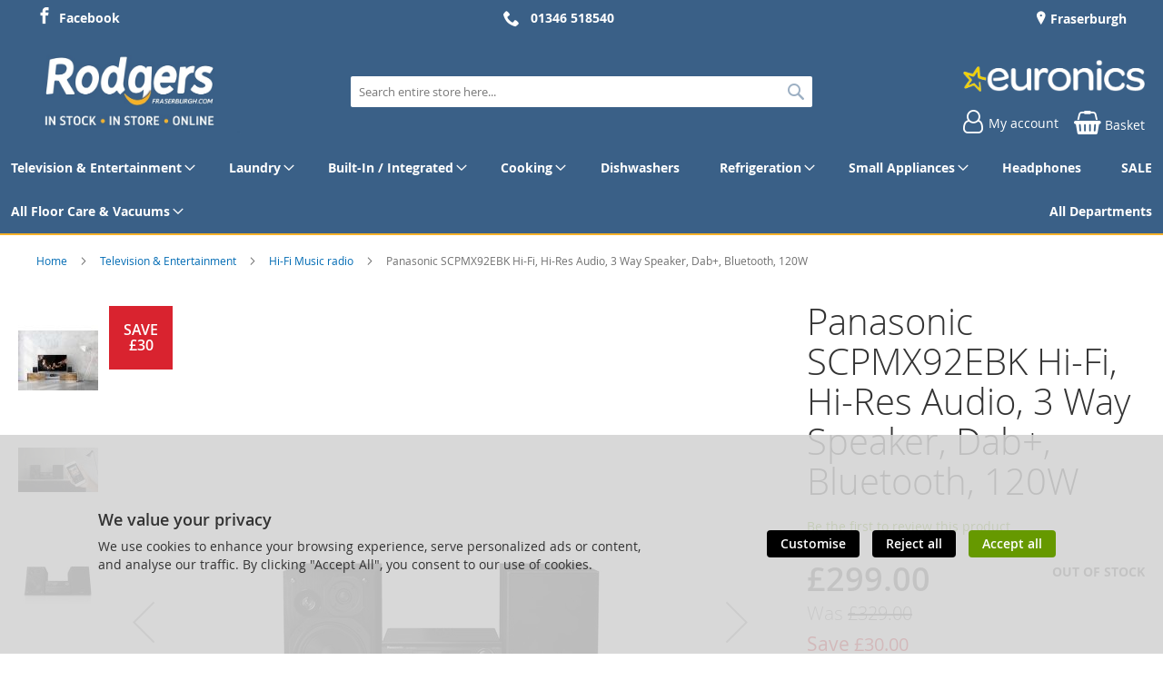

--- FILE ---
content_type: text/html; charset=UTF-8
request_url: https://www.rodgersfraserburgh.com/panasonic-scpmx92ebk-black-31275.html
body_size: 18491
content:
<!doctype html>
<html lang="en">
    <head prefix="og: http://ogp.me/ns# fb: http://ogp.me/ns/fb# product: http://ogp.me/ns/product#">
        
<script>
    var BASE_URL = 'https://www.rodgersfraserburgh.com/';
    var require = {
        "baseUrl": "https://www.rodgersfraserburgh.com/static/version1762238841/frontend/calculus/master/en_GB"
    };

    var breakpoint = 1200;
    var showDebugOutput = 0;
    var deliveryAllowed = 1;
    var clickAndCollectAllowed = 1;
    var internationalShippingAllowed = 0;
    var internationalShippingUseRequiredPostcodes = 1;
    var showDeliveryInBasketSummary = 1;
    var hasDatepicker = 0;
    var isPBUenabled = 0;
    var onDisplay = 'On Display';
    var takeAway = 'Ready to Take Away';
    var branchesDisplayNum =  10;
    var branchesDisplayMax =  20;
    var branchDisplayThreshold =  0;
    var branchShowStoreAddress = 0;
    var branchShowStoreStock = 0;
    var showAvailabiltyBranches = 1;
    var showAvailabiltyMessage = 1;
    var ccLeadTime =  0;
    var ccCutOffTime = 1630;
    var ccValidDays = 'Monday Tuesday Thursday Friday';
    var allowCheckoutIfNoInfo = 1;
    var allowCheckoutIfNoStockMsgBasket = ' We will contact you when this item is available to collect';
    var allowCheckoutIfNoStockMsgCheckout = ' We will contact you when this item is available to collect';
    var sliderMobileViewItems = '1';
    let stockAvailabilityEnabled = '0';
    let GalleryThumbnailWidth = '0';
    let GalleryMobileWidth = 768;
    let NcB2BEnabled = '0';
    let preSelectTheDelivery = 0;

    /* set screen width for mobile view for use in js */
    var screen_m = breakpoint;

    
</script>
        <meta charset="utf-8"/>
<meta name="title" content="Rodgers of Fraserburgh | Panasonic SCPMX92EBK Hi-Fi, Hi-Res Audio, 3 Way Speaker, Dab+, Bluetooth, 120W | IN STOCK | IN STORE | ONLINE"/>
<meta name="description" content="Panasonic SCPMX92EBK Hi-Fi, Hi-Res Audio, 3 Way Speaker, Dab+, Bluetooth, 120W"/>
<meta name="robots" content="INDEX,FOLLOW"/>
<meta name="viewport" content="width=device-width, initial-scale=1.0 maximum-scale=1, user-scalable=no"/>
<meta name="format-detection" content="telephone=no"/>
<title>Rodgers of Fraserburgh | Panasonic SCPMX92EBK Hi-Fi, Hi-Res Audio, 3 Way Speaker, Dab+, Bluetooth, 120W | IN STOCK | IN STORE | ONLINE</title>
<link  rel="stylesheet" type="text/css"  media="all" href="https://www.rodgersfraserburgh.com/static/version1762238841/frontend/calculus/master/en_GB/mage/calendar.css" />
<link  rel="stylesheet" type="text/css"  media="all" href="https://www.rodgersfraserburgh.com/static/version1762238841/frontend/calculus/master/en_GB/Paymentsense_RemotePayments/default.css" />
<link  rel="stylesheet" type="text/css"  media="all" href="https://www.rodgersfraserburgh.com/static/version1762238841/frontend/calculus/master/en_GB/css/styles-m.css" />
<link  rel="stylesheet" type="text/css"  media="all" href="https://www.rodgersfraserburgh.com/static/version1762238841/frontend/calculus/master/en_GB/Klarna_Keb/css/button.css" />
<link  rel="stylesheet" type="text/css"  media="all" href="https://www.rodgersfraserburgh.com/static/version1762238841/frontend/calculus/master/en_GB/Magezon_Core/css/styles.css" />
<link  rel="stylesheet" type="text/css"  media="all" href="https://www.rodgersfraserburgh.com/static/version1762238841/frontend/calculus/master/en_GB/mage/gallery/gallery.css" />
<link  rel="stylesheet" type="text/css"  media="all" href="https://www.rodgersfraserburgh.com/static/version1762238841/frontend/calculus/master/en_GB/Trustpilot_Reviews/css/trustpilot.min.css" />
<link  rel="stylesheet" type="text/css"  media="all" href="https://fonts.googleapis.com/css2?family=Nunito" />
<link  rel="stylesheet" type="text/css"  media="screen and (min-width: 768px)" href="https://www.rodgersfraserburgh.com/static/version1762238841/frontend/calculus/master/en_GB/css/styles-l.css" />
<link  rel="stylesheet" type="text/css"  media="print" href="https://www.rodgersfraserburgh.com/static/version1762238841/frontend/calculus/master/en_GB/css/print.css" />
<link  rel="stylesheet" type="text/css"  media="all" href="https://www.rodgersfraserburgh.com/static/version1762238841/frontend/calculus/master/en_GB/css/magnific-popup.css" />
<script  type="text/javascript"  src="https://www.rodgersfraserburgh.com/static/version1762238841/frontend/calculus/master/en_GB/requirejs/require.js"></script>
<script  type="text/javascript"  src="https://www.rodgersfraserburgh.com/static/version1762238841/frontend/calculus/master/en_GB/mage/requirejs/mixins.js"></script>
<script  type="text/javascript"  src="https://www.rodgersfraserburgh.com/static/version1762238841/frontend/calculus/master/en_GB/requirejs-config.js"></script>
<script  type="text/javascript"  src="https://www.rodgersfraserburgh.com/static/version1762238841/frontend/calculus/master/en_GB/Phpro_CookieConsent/js/consentdefault.js"></script>
<link rel="preload" as="font" crossorigin="anonymous" href="https://www.rodgersfraserburgh.com/static/version1762238841/frontend/calculus/master/en_GB/fonts/opensans/light/opensans-300.woff2" />
<link rel="preload" as="font" crossorigin="anonymous" href="https://www.rodgersfraserburgh.com/static/version1762238841/frontend/calculus/master/en_GB/fonts/opensans/regular/opensans-400.woff2" />
<link rel="preload" as="font" crossorigin="anonymous" href="https://www.rodgersfraserburgh.com/static/version1762238841/frontend/calculus/master/en_GB/fonts/opensans/semibold/opensans-600.woff2" />
<link rel="preload" as="font" crossorigin="anonymous" href="https://www.rodgersfraserburgh.com/static/version1762238841/frontend/calculus/master/en_GB/fonts/opensans/bold/opensans-700.woff2" />
<link  rel="icon" type="image/x-icon" href="https://www.rodgersfraserburgh.com/media/favicon/websites/1/favicon.jpg" />
<link  rel="shortcut icon" type="image/x-icon" href="https://www.rodgersfraserburgh.com/media/favicon/websites/1/favicon.jpg" />
<meta name="google-site-verification" content="2oBcQV7-kM8YOE-luOmYefvl-CUa9MOkZzl2VRIGsCE" />
<meta name="msvalidate.01" content="D36B0EC2684EFA460C1F5E782C526795" />
<!-- Meta Pixel Code -->
<script>
!function(f,b,e,v,n,t,s)
{if(f.fbq)return;n=f.fbq=function(){n.callMethod?
n.callMethod.apply(n,arguments):n.queue.push(arguments)};
if(!f._fbq)f._fbq=n;n.push=n;n.loaded=!0;n.version='2.0';
n.queue=[];t=b.createElement(e);t.async=!0;
t.src=v;s=b.getElementsByTagName(e)[0];
s.parentNode.insertBefore(t,s)}(window, document,'script',
'https://connect.facebook.net/en_US/fbevents.js');
fbq('init', '830537659083640');
fbq('track', 'PageView');
</script>
<noscript><img height="1" width="1" style="display:none"
src="https://www.facebook.com/tr?id=830537659083640&ev=PageView&noscript=1"
/></noscript>
<!-- End Meta Pixel Code -->

<!-- Google tag (gtag.js) -->
<script async src="https://www.googletagmanager.com/gtag/js?id=G-91LD44F80B"></script>
<script>
  window.dataLayer = window.dataLayer || [];
  function gtag(){dataLayer.push(arguments);}
  gtag('js', new Date());

  gtag('config', 'G-91LD44F80B');
</script>

<style>
@media only screen and (min-width: 768px) {
    .header-top .header-top-content [class^="icon-"]:hover::before, [class*=" icon-"]:hover::before {
        color:#f6b229;
    }
    .header-top .header-top-content ul.locations a:hover::before {
        color:#f6b229;
    }
     .header.content .header-actions .inner>.actions .action-links a.account-link:hover::before {
         color:#f6b229;
     }
     .header.content .minicart-wrapper .action.showcart:hover::before {
         color:#f6b229 !important;
     }
     .header-top .header-top-content ul.social a:hover::before {
         color:#f6b229;
     }
     .header-add [class^="icon-"]:hover::before, [class*=" icon-"]:hover::before {
        color:#f6b229;
    }
    .store-header .store-contact a.email:hover::before {
        color: #f6b229;
    }
    .store-header .store-contact span.telephone:hover::before {
        color: #f6b229;
    }
}
.c-aslider__item {
    border-bottom: 1px solid rgba(50, 50, 50, 0.1);
    box-shadow: 1px 3px 1px rgba(50, 50, 50, 0.1);
}
.c-aslider__item:hover {
    box-shadow: 1px 3px 1px rgba(50, 50, 50, 0.25);
}

.categories-grid-block {
  display: none;
}

.homepage-grid-img:hover {
  filter: brightness(50%);
}
 .euronics-button {
            display: inline-block;
            background-color: #3a6087;
            color: white;
            padding: 15px 30px;
            text-align: center;
            text-decoration: none;
            font-size: 18px;
            border-radius: 50px; /* Rounded pill shape */
            transition: background-color 0.3s ease;
        }

        .euronics-button:hover {
            background-color: #0056b3; /* Darker blue on hover */
        }

        .euronics-button:visited {
            color: white; /* Ensures text stays white even after visiting */
        }
//body .columns .column.main {
    padding-bottom: 0px !important;
  }
.page-bottom .block-static-block.widget, .block-cms-link.widget {
    margin-bottom: 0;
}
#html-body [data-pb-style=TMIANR5] {
    padding: 0 10px;
}
</style>        

    

    
    <script>
        window.dataLayer = window.dataLayer || [];
        dataLayer.push({
                    'pageType':'catalog_product_view',
                                                    'productName':'Panasonic SCPMX92EBK Hi-Fi, Hi-Res Audio, 3 Way Speaker, Dab+, Bluetooth, 120W',
                    'productSku':'31275',
                                        });
    </script>

<!-- Google Tag Manager -->
<script>(function(w,d,s,l,i){w[l]=w[l]||[];w[l].push({'gtm.start':
            new Date().getTime(),event:'gtm.js'});var f=d.getElementsByTagName(s)[0],
        j=d.createElement(s),dl=l!='dataLayer'?'&l='+l:'';j.async=true;j.src=
        'https://www.googletagmanager.com/gtm.js?id='+i+dl;f.parentNode.insertBefore(j,f);
    })(window,document,'script','dataLayer','GTM-T3GLHMZD');</script>
<!-- End Google Tag Manager -->
        <script type="text/x-magento-init">
        {
            "*": {
                "Magento_PageCache/js/form-key-provider": {
                    "isPaginationCacheEnabled":
                        0                }
            }
        }
    </script>
<script>
    window.globalConfigData = {"nopostcode":"1"};
    </script>
    <link rel="stylesheet" type="text/css" href="https&#x3A;&#x2F;&#x2F;www.rodgersfraserburgh.com&#x2F;static&#x2F;version1762238841&#x2F;frontend&#x2F;calculus&#x2F;master&#x2F;en_GB&#x2F;Ebizmarts_BrippoPayments&#x2F;css&#x2F;brippo.css"/>
    <script src="https://js.stripe.com/v3/"></script>
    <script nonce="dzA1bTkzeTh4MTgzNXN5ZDF2bTY4bXpsaGliODE2N3Q=">
        window.brippoConfigurationUrl = 'https\u003A\u002F\u002Fwww.rodgersfraserburgh.com\u002Fbrippo_payments\u002Fpayments\u002Fconfiguration\u002F';
    </script>
    <script src="https&#x3A;&#x2F;&#x2F;www.rodgersfraserburgh.com&#x2F;static&#x2F;version1762238841&#x2F;frontend&#x2F;calculus&#x2F;master&#x2F;en_GB&#x2F;Ebizmarts_BrippoPayments&#x2F;js&#x2F;payments&#x2F;brippo.js"></script>
    <script src="https&#x3A;&#x2F;&#x2F;www.rodgersfraserburgh.com&#x2F;static&#x2F;version1762238841&#x2F;frontend&#x2F;calculus&#x2F;master&#x2F;en_GB&#x2F;Ebizmarts_BrippoPayments&#x2F;js&#x2F;payments&#x2F;express-checkout-element.js"></script>
    <script src="https&#x3A;&#x2F;&#x2F;www.rodgersfraserburgh.com&#x2F;static&#x2F;version1762238841&#x2F;frontend&#x2F;calculus&#x2F;master&#x2F;en_GB&#x2F;Ebizmarts_BrippoPayments&#x2F;js&#x2F;payments&#x2F;payment-element.js"></script>

<script type="application/ld+json">
[{
    "@context": "https://schema.org/",
    "@type": "ItemPage",
    "publisher": {
        "@type": "Organization",
        "name": "Rodgers Electrical",
        "url": "https://www.rodgersfraserburgh.com/",
        "logo": {
            "@type": "ImageObject",
            "url": "https://www.rodgersfraserburgh.com/static/version1762238841/frontend/calculus/master/en_GB/images/logo.svg"
        }
    }
        
    }]
</script>



<meta property="og:type" content="product" />
<meta property="og:title"
      content="Panasonic&#x20;SCPMX92EBK&#x20;Hi-Fi,&#x20;Hi-Res&#x20;Audio,&#x20;3&#x20;Way&#x20;Speaker,&#x20;Dab&#x2B;,&#x20;Bluetooth,&#x20;120W" />
<meta property="og:image"
      content="https://www.rodgersfraserburgh.com/media/catalog/product/cache/c1ec73b20072f5b56ba345034b6270c0/p/a/panasonic_scpmx92ebk_364104_34-0100-0120.jpg" />
<meta property="og:description"
      content="ColourBlackManufacturer&#x20;Guarantee1&#x20;year&#x20;EAN5025232886753" />
<meta property="og:url" content="https://www.rodgersfraserburgh.com/panasonic-scpmx92ebk-black-31275.html" />
    <meta property="product:price:amount" content="299"/>
    <meta property="product:price:currency"
      content="GBP"/>
    </head>
    <body data-container="body"
          data-mage-init='{"loaderAjax": {}, "loader": { "icon": "https://www.rodgersfraserburgh.com/static/version1762238841/frontend/calculus/master/en_GB/images/loader-2.gif"}}'
        class="calculus-master default product_view_two_column_layout product_view_differential_scrolling brand-below-image catalog-product-view product-panasonic-scpmx92ebk-black-31275 page-layout-1column" id="html-body">
        
        <!-- Google Tag Manager (noscript) -->
    <noscript><iframe src="https://www.googletagmanager.com/ns.html?id=GTM-T3GLHMZD"
                      height="0" width="0" style="display:none;visibility:hidden"></iframe></noscript>
    <!-- End Google Tag Manager (noscript) -->
    

<script type="text/x-magento-init">
    {
        "*": {
            "Magento_PageBuilder/js/widget-initializer": {
                "config": {"[data-content-type=\"slider\"][data-appearance=\"default\"]":{"Magento_PageBuilder\/js\/content-type\/slider\/appearance\/default\/widget":false},"[data-content-type=\"map\"]":{"Magento_PageBuilder\/js\/content-type\/map\/appearance\/default\/widget":false},"[data-content-type=\"row\"]":{"Magento_PageBuilder\/js\/content-type\/row\/appearance\/default\/widget":false},"[data-content-type=\"tabs\"]":{"Magento_PageBuilder\/js\/content-type\/tabs\/appearance\/default\/widget":false},"[data-content-type=\"slide\"]":{"Magento_PageBuilder\/js\/content-type\/slide\/appearance\/default\/widget":{"buttonSelector":".pagebuilder-slide-button","showOverlay":"hover","dataRole":"slide"}},"[data-content-type=\"banner\"]":{"Magento_PageBuilder\/js\/content-type\/banner\/appearance\/default\/widget":{"buttonSelector":".pagebuilder-banner-button","showOverlay":"hover","dataRole":"banner"}},"[data-content-type=\"buttons\"]":{"Magento_PageBuilder\/js\/content-type\/buttons\/appearance\/inline\/widget":false},"[data-content-type=\"products\"][data-appearance=\"carousel\"]":{"Magento_PageBuilder\/js\/content-type\/products\/appearance\/carousel\/widget":false}},
                "breakpoints": {"desktop":{"label":"Desktop","stage":true,"default":true,"class":"desktop-switcher","icon":"Magento_PageBuilder::css\/images\/switcher\/switcher-desktop.svg","conditions":{"min-width":"1024px"},"options":{"products":{"default":{"slidesToShow":"5"}}}},"tablet":{"conditions":{"max-width":"1024px","min-width":"768px"},"options":{"products":{"default":{"slidesToShow":"4"},"continuous":{"slidesToShow":"3"}}}},"mobile":{"label":"Mobile","stage":true,"class":"mobile-switcher","icon":"Magento_PageBuilder::css\/images\/switcher\/switcher-mobile.svg","media":"only screen and (max-width: 768px)","conditions":{"max-width":"768px","min-width":"640px"},"options":{"products":{"default":{"slidesToShow":"3"}}}},"mobile-small":{"conditions":{"max-width":"640px"},"options":{"products":{"default":{"slidesToShow":"2"},"continuous":{"slidesToShow":"1"}}}}}            }
        }
    }
</script>

<div class="cookie-status-message" id="cookie-status">
    The store will not work correctly in the case when cookies are disabled.</div>
<script type="text&#x2F;javascript">document.querySelector("#cookie-status").style.display = "none";</script>
<script type="text/x-magento-init">
    {
        "*": {
            "cookieStatus": {}
        }
    }
</script>

<script type="text/x-magento-init">
    {
        "*": {
            "mage/cookies": {
                "expires": null,
                "path": "\u002F",
                "domain": ".www.rodgersfraserburgh.com",
                "secure": true,
                "lifetime": "3600"
            }
        }
    }
</script>
    <noscript>
        <div class="message global noscript">
            <div class="content">
                <p>
                    <strong>JavaScript seems to be disabled in your browser.</strong>
                    <span>
                        For the best experience on our site, be sure to turn on Javascript in your browser.                    </span>
                </p>
            </div>
        </div>
    </noscript>

<script>
    window.cookiesConfig = window.cookiesConfig || {};
    window.cookiesConfig.secure = true;
</script><script>    require.config({
        map: {
            '*': {
                wysiwygAdapter: 'mage/adminhtml/wysiwyg/tiny_mce/tinymceAdapter'
            }
        }
    });</script><script>    require.config({
        paths: {
            googleMaps: 'https\u003A\u002F\u002Fmaps.googleapis.com\u002Fmaps\u002Fapi\u002Fjs\u003Fv\u003D3\u0026key\u003D'
        },
        config: {
            'Magento_PageBuilder/js/utils/map': {
                style: '',
            },
            'Magento_PageBuilder/js/content-type/map/preview': {
                apiKey: '',
                apiKeyErrorMessage: 'You\u0020must\u0020provide\u0020a\u0020valid\u0020\u003Ca\u0020href\u003D\u0027https\u003A\u002F\u002Fwww.rodgersfraserburgh.com\u002Fadminhtml\u002Fsystem_config\u002Fedit\u002Fsection\u002Fcms\u002F\u0023cms_pagebuilder\u0027\u0020target\u003D\u0027_blank\u0027\u003EGoogle\u0020Maps\u0020API\u0020key\u003C\u002Fa\u003E\u0020to\u0020use\u0020a\u0020map.'
            },
            'Magento_PageBuilder/js/form/element/map': {
                apiKey: '',
                apiKeyErrorMessage: 'You\u0020must\u0020provide\u0020a\u0020valid\u0020\u003Ca\u0020href\u003D\u0027https\u003A\u002F\u002Fwww.rodgersfraserburgh.com\u002Fadminhtml\u002Fsystem_config\u002Fedit\u002Fsection\u002Fcms\u002F\u0023cms_pagebuilder\u0027\u0020target\u003D\u0027_blank\u0027\u003EGoogle\u0020Maps\u0020API\u0020key\u003C\u002Fa\u003E\u0020to\u0020use\u0020a\u0020map.'
            },
        }
    });</script><script>
    require.config({
        shim: {
            'Magento_PageBuilder/js/utils/map': {
                deps: ['googleMaps']
            }
        }
    });</script><div class="page-wrapper">     <div class="header-top">
        <div class="header-top-content page-main">
            <div class="flexboxgrid">
                <div class="container-fluid">
                    <div class = "row">
                                                    <div class="col col-lg-4 block-1">
                                <div data-content-type="html" data-appearance="default" data-element="main" data-decoded="true"><ul class="social hide-on-tablet-landscape">
<li><a class="icon-facebook" href="https://www.facebook.com/RodgersElectricalFraserburgh/" target="_blank" rel="noopener">Facebook</a></li>
</ul></div>                            </div>
                                                                            <div class="col col-lg-4 block-2 text-center">
                                <div data-content-type="html" data-appearance="default" data-element="main" data-decoded="true"><div class="hide-on-tablet-landscape"><strong><a class="icon-phone" href="tel:01346518540">01346 518540</a></strong></div></div>                            </div>
                                                                            <div class="col col-lg-4 block-3">
                                    <ul class = "locations">
                                                                     <li><a href = "https://www.rodgersfraserburgh.com/fraserburgh"> Fraserburgh</a></li>
                                                                            </ul>

                            </div>
                                            </div>
                </div>
            </div>
        </div>
    </div>
<script>
    var stickyNavActive = 1;
</script>
<header class="page-header">
    <div class="header content">
        <div class="logo-wrapper">
            <span data-action="toggle-nav" class="action nav-toggle"><span>Toggle Nav</span></span>
<a
    class="logo"
    href="https://www.rodgersfraserburgh.com/"
    title="Rodgers&#x20;of&#x20;Fraserburgh&#x20;logo."
    aria-label="store logo">
    <img src="https://www.rodgersfraserburgh.com/media/logo/websites/1/rodgers_logo.jpg"
         title="Rodgers&#x20;of&#x20;Fraserburgh&#x20;logo."
         alt="Rodgers&#x20;of&#x20;Fraserburgh&#x20;logo."
    />
</a>
        </div>
        <div class="custom-block hide-on-tablet">
                    </div>
        <div class="search-wrapper">
            <script>
    let search_placeholder_txt_list = ["Search our entire product range here..."];
    let search_placeholder_typing_speed =  200;
    let search_placeholder_typing_pause =  3;
</script>
<div class="block block-search">
    <div class="block block-title"><strong>Search</strong></div>
    <div class="block block-content">
        <form class="form minisearch" id="search_mini_form" action="https://www.rodgersfraserburgh.com/catalogsearch/result/" method="get" style="position: relative;">
            <input type="hidden" name="product_list_order" value="relevance" />
            <input type="hidden" name="product_list_dir" value="desc" />
            <div class="field search">
                <label class="label" for="search" data-role="minisearch-label">
                    <span>Search</span>
                </label>
                <div class="control">
                    <input id="search"
                           data-mage-init='{"quickSearch":{
                                "formSelector":"#search_mini_form",
                                "url":"https://www.rodgersfraserburgh.com/search/ajax/suggest/",
                                "destinationSelector":"#search_autocomplete",
                                "minSearchLength":"2"}
                           }'
                           type="text"
                           name="q"
                           value=""
                           placeholder="Search&#x20;entire&#x20;store&#x20;here..."
                           class="input-text"
                           maxlength="128"
                           role="combobox"
                           aria-haspopup="false"
                           aria-autocomplete="both"
                           autocomplete="off"
                           aria-expanded="false"/>
                    <div id="search_autocomplete" class="search-autocomplete"></div>
                    <div class="nested">
    <a class="action advanced" href="https://www.rodgersfraserburgh.com/catalogsearch/advanced/" data-action="advanced-search">
        Advanced Search    </a>
</div>
                </div>
            </div>

            
            <div class="actions">
                <button type="submit"
                    title="Search"
                    class="action search"
                    aria-label="Search">
                    <span>Search</span>
                </button>
            </div>
        </form>
    </div>
</div>
        </div>
        <div class="header-actions">
            <div class="inner">
                <div class="actions">
                                                                <div class="brand-logo">
                            <div data-content-type="html" data-appearance="default" data-element="main" data-decoded="true"><p><a href="https://www.rodgersfraserburgh.com/euronics"><img src="https://www.rodgersfraserburgh.com/media/misc/EuronicsLogoWhite.png" alt="Euronics logo." /></a></p></div>                        </div>
                                        <div class = "action-links">
                        <a class="account-link" href = "https://www.rodgersfraserburgh.com/customer/account"><span> My account</span></a>
                        
<div data-block="minicart" class="minicart-wrapper  clickandcollect">
    <a class="action showcart" href="https://www.rodgersfraserburgh.com/checkout/cart/"
       data-bind="scope: 'minicart_content'">
        <span class="text">Basket</span>
        <span class="counter qty empty"
              data-bind="css: { empty: !!getCartParam('summary_count') == false && !isLoading() }, blockLoader: isLoading">
            <span class="counter-number"><!-- ko text: getCartParam('summary_count') --><!-- /ko --></span>
            <span class="counter-label">
            <!-- ko if: getCartParam('summary_count') -->
                <!-- ko text: getCartParam('summary_count') --><!-- /ko -->
                <!-- ko i18n: 'items' --><!-- /ko -->
            <!-- /ko -->
            </span>
        </span>
    </a>
            <div class="block block-minicart"
             data-role="dropdownDialog"
             data-mage-init='{"dropdownDialog":{
                "appendTo":"[data-block=minicart]",
                "triggerTarget":".showcart",
                "timeout": "2000",
                "closeOnMouseLeave": false,
                "closeOnEscape": true,
                "triggerClass":"active",
                "parentClass":"active",
                "buttons":[]}}'>
            <div id="minicart-content-wrapper" data-bind="scope: 'minicart_content'">
                <!-- ko template: getTemplate() --><!-- /ko -->
            </div>
                    </div>
        <script>
        window.checkout = {"shoppingCartUrl":"https:\/\/www.rodgersfraserburgh.com\/checkout\/cart\/","checkoutUrl":"https:\/\/www.rodgersfraserburgh.com\/checkout\/","updateItemQtyUrl":"https:\/\/www.rodgersfraserburgh.com\/checkout\/sidebar\/updateItemQty\/","removeItemUrl":"https:\/\/www.rodgersfraserburgh.com\/checkout\/sidebar\/removeItem\/","imageTemplate":"Magento_Catalog\/product\/image_with_borders","baseUrl":"https:\/\/www.rodgersfraserburgh.com\/","minicartMaxItemsVisible":5,"websiteId":"1","maxItemsToDisplay":10,"storeId":"1","storeGroupId":"1","customerLoginUrl":"https:\/\/www.rodgersfraserburgh.com\/customer\/account\/login\/referer\/aHR0cHM6Ly93d3cucm9kZ2Vyc2ZyYXNlcmJ1cmdoLmNvbS9wYW5hc29uaWMtc2NwbXg5MmViay1ibGFjay0zMTI3NS5odG1s\/","isRedirectRequired":false,"autocomplete":"off","captcha":{"user_login":{"isCaseSensitive":false,"imageHeight":50,"imageSrc":"","refreshUrl":"https:\/\/www.rodgersfraserburgh.com\/captcha\/refresh\/","isRequired":false,"timestamp":1769256599}}};
    </script>
    <script type="text/x-magento-init">
    {
        "[data-block='minicart']": {
            "Magento_Ui/js/core/app": {"components":{"minicart_content":{"children":{"subtotal.container":{"children":{"subtotal":{"children":{"subtotal.totals":{"config":{"display_cart_subtotal_incl_tax":0,"display_cart_subtotal_excl_tax":1,"template":"Magento_Tax\/checkout\/minicart\/subtotal\/totals"},"children":{"subtotal.totals.msrp":{"component":"Magento_Msrp\/js\/view\/checkout\/minicart\/subtotal\/totals","config":{"displayArea":"minicart-subtotal-hidden","template":"Magento_Msrp\/checkout\/minicart\/subtotal\/totals"}}},"component":"Magento_Tax\/js\/view\/checkout\/minicart\/subtotal\/totals"}},"component":"uiComponent","config":{"template":"Magento_Checkout\/minicart\/subtotal"}}},"component":"uiComponent","config":{"displayArea":"subtotalContainer"}},"item.renderer":{"component":"Magento_Checkout\/js\/view\/cart-item-renderer","config":{"displayArea":"defaultRenderer","template":"Magento_Checkout\/minicart\/item\/default"},"children":{"item.image":{"component":"Magento_Catalog\/js\/view\/image","config":{"template":"Magento_Catalog\/product\/image","displayArea":"itemImage"}},"checkout.cart.item.price.sidebar":{"component":"uiComponent","config":{"template":"Magento_Checkout\/minicart\/item\/price","displayArea":"priceSidebar"}}}},"extra_info":{"component":"uiComponent","config":{"displayArea":"extraInfo"}},"promotion":{"component":"uiComponent","config":{"displayArea":"promotion"},"children":{"customweb_external_checkout_widgets":{"component":"Customweb_Base\/js\/view\/checkout\/minicart\/external_checkout_widgets","config":{"template":"Customweb_Base\/checkout\/minicart\/external_checkout_widgets"}}}}},"config":{"itemRenderer":{"default":"defaultRenderer","simple":"defaultRenderer","virtual":"defaultRenderer"},"template":"Magento_Checkout\/minicart\/content"},"component":"Magento_Checkout\/js\/view\/minicart"}},"types":[]}        },
        "*": {
            "Magento_Ui/js/block-loader": "https\u003A\u002F\u002Fwww.rodgersfraserburgh.com\u002Fstatic\u002Fversion1762238841\u002Ffrontend\u002Fcalculus\u002Fmaster\u002Fen_GB\u002Fimages\u002Floader\u002D1.gif"
        }
    }
    </script>
</div>


                    </div>
                                    </div>

                            </div>

        </div>

    </div>

</header>

    <div class="sections nav-sections">
                <div class="section-items nav-sections-items"
             data-mage-init='{"tabs":{"openedState":"active"}}'>
                                            <div class="section-item-title nav-sections-item-title"
                     data-role="collapsible">
                    <a class="nav-sections-item-switch"
                       data-toggle="switch" href="#store.menu">
                        Menu                    </a>
                </div>
                <div class="section-item-content nav-sections-item-content"
                     id="store.menu"
                     data-role="content">
                    
<nav class="navigation" data-action="navigation">
    <ul data-mage-init='{"menu":{"responsive":true, "expanded":true, "position":{"my":"left top","at":"left bottom"}}}'>
        <li class="level0 home "><a href="https://www.rodgersfraserburgh.com/" title="Home" class="level-top"><span>Home</span></a></li>
        <li  class="level0 nav-1 category-item first parent"><a  href="https://www.rodgersfraserburgh.com/television-and-entertainment.html"  class="level-top" ><span>Television &amp; Entertainment</span></a><ul class="level0 submenu"><li  class="level1 nav-1-1 category-item first"><a  href="https://www.rodgersfraserburgh.com/television-and-entertainment/television.html" ><span>Television</span></a></li><li  class="level1 nav-1-2 category-item"><a  href="https://www.rodgersfraserburgh.com/television-and-entertainment/soundbar.html" ><span>SoundBar</span></a></li><li  class="level1 nav-1-3 category-item"><a  href="https://www.rodgersfraserburgh.com/television-and-entertainment/hi-fi-music-radio.html" ><span>Hi-Fi  Music radio</span></a></li><li  class="level1 nav-1-4 category-item"><a  href="https://www.rodgersfraserburgh.com/television-and-entertainment/blu-ray-dvd.html" ><span>Blu Ray/Dvd</span></a></li><li  class="level1 nav-1-5 category-item"><a  href="https://www.rodgersfraserburgh.com/television-and-entertainment/set-top-box.html" ><span>Set top box</span></a></li><li  class="level1 nav-1-6 category-item"><a  href="https://www.rodgersfraserburgh.com/television-and-entertainment/furniture.html" ><span>Furniture</span></a></li><li  class="level1 nav-1-7 category-item"><a  href="https://www.rodgersfraserburgh.com/television-and-entertainment/telephones.html" ><span>Telephones</span></a></li><li  class="level1 nav-1-8 category-item last"><a  href="https://www.rodgersfraserburgh.com/television-and-entertainment/wall-mount-and-brackets.html" ><span>Wall Mount &amp; Brackets</span></a></li></ul></li><li  class="level0 nav-2 category-item parent"><a  href="https://www.rodgersfraserburgh.com/laundry.html"  class="level-top" ><span>Laundry</span></a><ul class="level0 submenu"><li  class="level1 nav-2-1 category-item first"><a  href="https://www.rodgersfraserburgh.com/laundry/tumble-dryers.html" ><span>Tumble Dryers</span></a></li><li  class="level1 nav-2-2 category-item"><a  href="https://www.rodgersfraserburgh.com/laundry/washer-dryers.html" ><span>Washer Dryers</span></a></li><li  class="level1 nav-2-3 category-item last"><a  href="https://www.rodgersfraserburgh.com/laundry/washing-machines.html" ><span>Washing machines</span></a></li></ul></li><li  class="level0 nav-3 category-item parent"><a  href="https://www.rodgersfraserburgh.com/built-in-integrated.html"  class="level-top" ><span>Built-In / Integrated</span></a><ul class="level0 submenu"><li  class="level1 nav-3-1 category-item first"><a  href="https://www.rodgersfraserburgh.com/built-in-integrated/hobs.html" ><span>Hobs</span></a></li><li  class="level1 nav-3-2 category-item"><a  href="https://www.rodgersfraserburgh.com/built-in-integrated/hoods.html" ><span>Hoods</span></a></li><li  class="level1 nav-3-3 category-item"><a  href="https://www.rodgersfraserburgh.com/built-in-integrated/integrated-microwave.html" ><span>Integrated Microwave</span></a></li><li  class="level1 nav-3-4 category-item"><a  href="https://www.rodgersfraserburgh.com/built-in-integrated/built-in-dishwasher.html" ><span>built-in dishwasher</span></a></li><li  class="level1 nav-3-5 category-item"><a  href="https://www.rodgersfraserburgh.com/built-in-integrated/built-in-washing-machines-and-dryers.html" ><span>Built in Washing machines &amp; dryers</span></a></li><li  class="level1 nav-3-6 category-item"><a  href="https://www.rodgersfraserburgh.com/built-in-integrated/integrated-refrigeration.html" ><span>Integrated Refrigeration</span></a></li><li  class="level1 nav-3-7 category-item last"><a  href="https://www.rodgersfraserburgh.com/built-in-integrated/built-in-ovens.html" ><span>Built in Ovens</span></a></li></ul></li><li  class="level0 nav-4 category-item parent"><a  href="https://www.rodgersfraserburgh.com/cooking.html"  class="level-top" ><span>Cooking</span></a><ul class="level0 submenu"><li  class="level1 nav-4-1 category-item first"><a  href="https://www.rodgersfraserburgh.com/cooking/cookers.html" ><span>Cookers</span></a></li><li  class="level1 nav-4-2 category-item last"><a  href="https://www.rodgersfraserburgh.com/cooking/microwave.html" ><span>Microwave</span></a></li></ul></li><li  class="level0 nav-5 category-item"><a  href="https://www.rodgersfraserburgh.com/dishwashers.html"  class="level-top" ><span>Dishwashers</span></a></li><li  class="level0 nav-6 category-item parent"><a  href="https://www.rodgersfraserburgh.com/refrigeration.html"  class="level-top" ><span>Refrigeration</span></a><ul class="level0 submenu"><li  class="level1 nav-6-1 category-item first"><a  href="https://www.rodgersfraserburgh.com/refrigeration/chest-freezer.html" ><span>Chest Freezer</span></a></li><li  class="level1 nav-6-2 category-item"><a  href="https://www.rodgersfraserburgh.com/refrigeration/freezers-undercounter.html" ><span>Freezers Undercounter</span></a></li><li  class="level1 nav-6-3 category-item"><a  href="https://www.rodgersfraserburgh.com/refrigeration/freezers-upright.html" ><span>Freezers Upright</span></a></li><li  class="level1 nav-6-4 category-item"><a  href="https://www.rodgersfraserburgh.com/refrigeration/fridge-freezer.html" ><span>Fridge Freezer</span></a></li><li  class="level1 nav-6-5 category-item"><a  href="https://www.rodgersfraserburgh.com/refrigeration/under-counter-fridges.html" ><span>Under counter Fridges</span></a></li><li  class="level1 nav-6-6 category-item"><a  href="https://www.rodgersfraserburgh.com/refrigeration/fridges-upright.html" ><span>Fridges Upright</span></a></li><li  class="level1 nav-6-7 category-item last"><a  href="https://www.rodgersfraserburgh.com/refrigeration/american-style-refrigeration.html" ><span>American Style Refrigeration</span></a></li></ul></li><li  class="level0 nav-7 category-item parent"><a  href="https://www.rodgersfraserburgh.com/small-appliances.html"  class="level-top" ><span>Small Appliances</span></a><ul class="level0 submenu"><li  class="level1 nav-7-1 category-item first"><a  href="https://www.rodgersfraserburgh.com/small-appliances/air-fryer.html" ><span>Air Fryer</span></a></li><li  class="level1 nav-7-2 category-item"><a  href="https://www.rodgersfraserburgh.com/small-appliances/kettles.html" ><span>Kettles</span></a></li><li  class="level1 nav-7-3 category-item parent"><a  href="https://www.rodgersfraserburgh.com/small-appliances/toasters.html" ><span>Toasters</span></a><ul class="level1 submenu"><li  class="level2 nav-7-3-1 category-item first last"><a  href="https://www.rodgersfraserburgh.com/small-appliances/toasters/sandwich-maker.html" ><span>Sandwich Maker</span></a></li></ul></li><li  class="level1 nav-7-4 category-item"><a  href="https://www.rodgersfraserburgh.com/small-appliances/can-opener.html" ><span>Can Opener</span></a></li><li  class="level1 nav-7-5 category-item"><a  href="https://www.rodgersfraserburgh.com/small-appliances/coffee-machines.html" ><span>Coffee Machines</span></a></li><li  class="level1 nav-7-6 category-item"><a  href="https://www.rodgersfraserburgh.com/small-appliances/dehumidifier.html" ><span>Dehumidifier</span></a></li><li  class="level1 nav-7-7 category-item"><a  href="https://www.rodgersfraserburgh.com/small-appliances/electric-blankets.html" ><span>Electric Blankets</span></a></li><li  class="level1 nav-7-8 category-item parent"><a  href="https://www.rodgersfraserburgh.com/small-appliances/fans.html" ><span>Fans</span></a><ul class="level1 submenu"><li  class="level2 nav-7-8-1 category-item first"><a  href="https://www.rodgersfraserburgh.com/small-appliances/fans/cooling.html" ><span>Cooling</span></a></li><li  class="level2 nav-7-8-2 category-item last"><a  href="https://www.rodgersfraserburgh.com/small-appliances/fans/heating.html" ><span>Heating</span></a></li></ul></li><li  class="level1 nav-7-9 category-item parent"><a  href="https://www.rodgersfraserburgh.com/small-appliances/fires-and-radiators.html" ><span>Fires &amp; Radiators</span></a><ul class="level1 submenu"><li  class="level2 nav-7-9-1 category-item first"><a  href="https://www.rodgersfraserburgh.com/small-appliances/fires-and-radiators/halogen.html" ><span>Halogen</span></a></li><li  class="level2 nav-7-9-2 category-item last"><a  href="https://www.rodgersfraserburgh.com/small-appliances/fires-and-radiators/oiled-filled.html" ><span>Oiled Filled</span></a></li></ul></li><li  class="level1 nav-7-10 category-item"><a  href="https://www.rodgersfraserburgh.com/small-appliances/frying-pan-roaster.html" ><span>Frying Pan/Roaster</span></a></li><li  class="level1 nav-7-11 category-item"><a  href="https://www.rodgersfraserburgh.com/small-appliances/hair-dryers.html" ><span>Hair Dryers</span></a></li><li  class="level1 nav-7-12 category-item"><a  href="https://www.rodgersfraserburgh.com/small-appliances/hostess-trolley.html" ><span>Hostess Trolley</span></a></li><li  class="level1 nav-7-13 category-item"><a  href="https://www.rodgersfraserburgh.com/small-appliances/irons.html" ><span>Irons</span></a></li><li  class="level1 nav-7-14 category-item"><a  href="https://www.rodgersfraserburgh.com/small-appliances/knifes.html" ><span>Knifes</span></a></li><li  class="level1 nav-7-15 category-item"><a  href="https://www.rodgersfraserburgh.com/small-appliances/mixers-and-blenders.html" ><span>Mixers &amp; Blenders</span></a></li><li  class="level1 nav-7-16 category-item"><a  href="https://www.rodgersfraserburgh.com/small-appliances/beauty.html" ><span>Beauty</span></a></li><li  class="level1 nav-7-17 category-item last parent"><a  href="https://www.rodgersfraserburgh.com/small-appliances/shaver.html" ><span>Shaver</span></a><ul class="level1 submenu"><li  class="level2 nav-7-17-1 category-item first"><a  href="https://www.rodgersfraserburgh.com/small-appliances/shaver/ladies.html" ><span>Ladies</span></a></li><li  class="level2 nav-7-17-2 category-item last"><a  href="https://www.rodgersfraserburgh.com/small-appliances/shaver/mens.html" ><span>Mens</span></a></li></ul></li></ul></li><li  class="level0 nav-8 category-item"><a  href="https://www.rodgersfraserburgh.com/headphones.html"  class="level-top" ><span>Headphones</span></a></li><li  class="level0 nav-9 category-item"><a  href="https://www.rodgersfraserburgh.com/sale.html"  class="level-top" ><span>SALE</span></a></li><li  class="level0 nav-10 category-item parent"><a  href="https://www.rodgersfraserburgh.com/all-floor-care-and-vacuums.html"  class="level-top" ><span>All Floor Care &amp; Vacuums</span></a><ul class="level0 submenu"><li  class="level1 nav-10-1 category-item first"><a  href="https://www.rodgersfraserburgh.com/all-floor-care-and-vacuums/carpet-washing-and-cleaners.html" ><span>Carpet washing &amp; Cleaners</span></a></li><li  class="level1 nav-10-2 category-item"><a  href="https://www.rodgersfraserburgh.com/all-floor-care-and-vacuums/cylinder.html" ><span>Cylinder</span></a></li><li  class="level1 nav-10-3 category-item"><a  href="https://www.rodgersfraserburgh.com/all-floor-care-and-vacuums/handheld.html" ><span>Handheld</span></a></li><li  class="level1 nav-10-4 category-item last"><a  href="https://www.rodgersfraserburgh.com/all-floor-care-and-vacuums/upright.html" ><span>Upright</span></a></li></ul></li><li  class="level0 nav-11 category-item last"><a  href="https://www.rodgersfraserburgh.com/all-departments.html"  class="level-top" ><span>All Departments</span></a></li>            </ul>
</nav>
                </div>
                                    </div>
    </div>

<main id="maincontent" class="page-main"><a id="contentarea" tabindex="-1"></a>
<div class="page messages"><div data-placeholder="messages"></div>
<div data-bind="scope: 'messages'">
    <!-- ko if: cookieMessages && cookieMessages.length > 0 -->
    <div aria-atomic="true" role="alert" data-bind="foreach: { data: cookieMessages, as: 'message' }" class="messages">
        <div data-bind="attr: {
            class: 'message-' + message.type + ' ' + message.type + ' message',
            'data-ui-id': 'message-' + message.type
        }">
            <div data-bind="html: $parent.prepareMessageForHtml(message.text)"></div>
        </div>
    </div>
    <!-- /ko -->

    <!-- ko if: messages().messages && messages().messages.length > 0 -->
    <div aria-atomic="true" role="alert" class="messages" data-bind="foreach: {
        data: messages().messages, as: 'message'
    }">
        <div data-bind="attr: {
            class: 'message-' + message.type + ' ' + message.type + ' message',
            'data-ui-id': 'message-' + message.type
        }">
            <div data-bind="html: $parent.prepareMessageForHtml(message.text)"></div>
        </div>
    </div>
    <!-- /ko -->
</div>
<script type="text/x-magento-init">
    {
        "*": {
            "Magento_Ui/js/core/app": {
                "components": {
                        "messages": {
                            "component": "Magento_Theme/js/view/messages"
                        }
                    }
                }
            }
    }
</script>
</div><div class="columns"><div class="column main"><div class="breadcrumbs">
    <ul class="items">
                    <li class="item home">
                            <a href="https://www.rodgersfraserburgh.com/"
                   title="Go&#x20;to&#x20;Home&#x20;Page">
                    Home                </a>
                        </li>
                    <li class="item category1017">
                            <a href="https://www.rodgersfraserburgh.com/television-and-entertainment.html"
                   title="">
                    Television &amp; Entertainment                </a>
                        </li>
                    <li class="item category1024">
                            <a href="https://www.rodgersfraserburgh.com/television-and-entertainment/hi-fi-music-radio.html"
                   title="">
                    Hi-Fi  Music radio                </a>
                        </li>
                    <li class="item product2607">
                            <strong>Panasonic SCPMX92EBK Hi-Fi, Hi-Res Audio, 3 Way Speaker, Dab+, Bluetooth, 120W</strong>
                        </li>
            </ul>
</div>
<input name="form_key" type="hidden" value="C38SOeEZX0Nz3Zem" /><div id="authenticationPopup" data-bind="scope:'authenticationPopup', style: {display: 'none'}">
        <script>window.authenticationPopup = {"autocomplete":"off","customerRegisterUrl":"https:\/\/www.rodgersfraserburgh.com\/customer\/account\/create\/","customerForgotPasswordUrl":"https:\/\/www.rodgersfraserburgh.com\/customer\/account\/forgotpassword\/","baseUrl":"https:\/\/www.rodgersfraserburgh.com\/","customerLoginUrl":"https:\/\/www.rodgersfraserburgh.com\/customer\/ajax\/login\/"}</script>    <!-- ko template: getTemplate() --><!-- /ko -->
        <script type="text/x-magento-init">
        {
            "#authenticationPopup": {
                "Magento_Ui/js/core/app": {"components":{"authenticationPopup":{"component":"Magento_Customer\/js\/view\/authentication-popup","children":{"messages":{"component":"Magento_Ui\/js\/view\/messages","displayArea":"messages"},"captcha":{"component":"Magento_Captcha\/js\/view\/checkout\/loginCaptcha","displayArea":"additional-login-form-fields","formId":"user_login","configSource":"checkout"},"recaptcha":{"component":"Magento_ReCaptchaFrontendUi\/js\/reCaptcha","displayArea":"additional-login-form-fields","reCaptchaId":"recaptcha-popup-login","settings":{"rendering":{"sitekey":"6LeQ2gwqAAAAAEzWA7uA3FrsOjTQDzL5FoqrKmVb","badge":"inline","size":"invisible","theme":"light","hl":""},"invisible":true}},"amazon-button":{"component":"Amazon_Pay\/js\/view\/login-button-wrapper","sortOrder":"0","displayArea":"additional-login-form-fields","config":{"tooltip":"Securely login to our website using your existing Amazon details."}}}}}}            },
            "*": {
                "Magento_Ui/js/block-loader": "https\u003A\u002F\u002Fwww.rodgersfraserburgh.com\u002Fstatic\u002Fversion1762238841\u002Ffrontend\u002Fcalculus\u002Fmaster\u002Fen_GB\u002Fimages\u002Floader\u002D1.gif"
                            }
        }
    </script>
</div>
<script type="text/x-magento-init">
    {
        "*": {
            "Magento_Customer/js/section-config": {
                "sections": {"stores\/store\/switch":["*"],"stores\/store\/switchrequest":["*"],"directory\/currency\/switch":["*"],"*":["messages","customweb_external_checkout_widgets"],"customer\/account\/logout":["*","recently_viewed_product","recently_compared_product","persistent"],"customer\/account\/loginpost":["*"],"customer\/account\/createpost":["*"],"customer\/account\/editpost":["*"],"customer\/ajax\/login":["checkout-data","cart","captcha"],"catalog\/product_compare\/add":["compare-products"],"catalog\/product_compare\/remove":["compare-products"],"catalog\/product_compare\/clear":["compare-products"],"sales\/guest\/reorder":["cart"],"sales\/order\/reorder":["cart"],"checkout\/cart\/add":["cart","directory-data"],"checkout\/cart\/delete":["cart"],"checkout\/cart\/updatepost":["cart"],"checkout\/cart\/updateitemoptions":["cart"],"checkout\/cart\/couponpost":["cart"],"checkout\/cart\/estimatepost":["cart"],"checkout\/cart\/estimateupdatepost":["cart"],"checkout\/onepage\/saveorder":["cart","checkout-data","last-ordered-items"],"checkout\/sidebar\/removeitem":["cart"],"checkout\/sidebar\/updateitemqty":["cart"],"rest\/*\/v1\/carts\/*\/payment-information":["cart","last-ordered-items","captcha","instant-purchase"],"rest\/*\/v1\/guest-carts\/*\/payment-information":["cart","captcha"],"rest\/*\/v1\/guest-carts\/*\/selected-payment-method":["cart","checkout-data"],"rest\/*\/v1\/carts\/*\/selected-payment-method":["cart","checkout-data","instant-purchase"],"customer\/address\/*":["instant-purchase"],"customer\/account\/*":["instant-purchase"],"vault\/cards\/deleteaction":["instant-purchase"],"multishipping\/checkout\/overviewpost":["cart"],"paypal\/express\/placeorder":["cart","checkout-data"],"paypal\/payflowexpress\/placeorder":["cart","checkout-data"],"paypal\/express\/onauthorization":["cart","checkout-data"],"persistent\/index\/unsetcookie":["persistent"],"review\/product\/post":["review"],"wishlist\/index\/add":["wishlist"],"wishlist\/index\/remove":["wishlist"],"wishlist\/index\/updateitemoptions":["wishlist"],"wishlist\/index\/update":["wishlist"],"wishlist\/index\/cart":["wishlist","cart"],"wishlist\/index\/fromcart":["wishlist","cart"],"wishlist\/index\/allcart":["wishlist","cart"],"wishlist\/shared\/allcart":["wishlist","cart"],"wishlist\/shared\/cart":["cart"],"amazon_pay\/checkout\/completesession":["cart","checkout-data","last-ordered-items"],"checkout\/cart\/updatecartoptions":["cart"],"brippo_payments\/expresscheckout\/addtocart":["cart"],"braintree\/paypal\/placeorder":["cart","checkout-data"],"braintree\/googlepay\/placeorder":["cart","checkout-data"]},
                "clientSideSections": ["checkout-data","cart-data"],
                "baseUrls": ["https:\/\/www.rodgersfraserburgh.com\/"],
                "sectionNames": ["messages","customer","compare-products","last-ordered-items","cart","directory-data","captcha","instant-purchase","loggedAsCustomer","persistent","review","wishlist","customweb_external_checkout_widgets","recently_viewed_product","recently_compared_product","product_data_storage","paypal-billing-agreement"]            }
        }
    }
</script>
<script type="text/x-magento-init">
    {
        "*": {
            "Magento_Customer/js/customer-data": {
                "sectionLoadUrl": "https\u003A\u002F\u002Fwww.rodgersfraserburgh.com\u002Fcustomer\u002Fsection\u002Fload\u002F",
                "expirableSectionLifetime": 60,
                "expirableSectionNames": ["cart","persistent"],
                "cookieLifeTime": "3600",
                "updateSessionUrl": "https\u003A\u002F\u002Fwww.rodgersfraserburgh.com\u002Fcustomer\u002Faccount\u002FupdateSession\u002F"
            }
        }
    }
</script>
<script type="text/x-magento-init">
    {
        "*": {
            "Magento_Customer/js/invalidation-processor": {
                "invalidationRules": {
                    "website-rule": {
                        "Magento_Customer/js/invalidation-rules/website-rule": {
                            "scopeConfig": {
                                "websiteId": "1"
                            }
                        }
                    }
                }
            }
        }
    }
</script>
<script type="text/x-magento-init">
    {
        "body": {
            "pageCache": {"url":"https:\/\/www.rodgersfraserburgh.com\/page_cache\/block\/render\/id\/2607\/","handles":["default","catalog_product_view","calculus_two_column","catalog_product_view_type_simple","catalog_product_view_id_2607","catalog_product_view_sku_31275"],"originalRequest":{"route":"catalog","controller":"product","action":"view","uri":"\/panasonic-scpmx92ebk-black-31275.html"},"versionCookieName":"private_content_version"}        }
    }
</script>
<div class="product-info-wrapper clearfix"><div class="product-info-main"><div class="page-title-wrapper&#x20;product">
    <h1 class="page-title larger"
                >
                    <span class="base" data-ui-id="page-title-wrapper" >Panasonic SCPMX92EBK Hi-Fi, Hi-Res Audio, 3 Way Speaker, Dab+, Bluetooth, 120W</span>            </h1>
    </div>

<div class="brandlogo clearfix">
    <div class="manflogo">
            </div>
    <div id="flix-minisite"></div>
</div>
<div class="product-gallery-mobile">
           
         <div class="label-productpage">
            <div class="labels tl">
                <!-- energy rating label set to over image -->
                                                                                    <div class="label-block">
                                                                <img class="labelproductpage" src="https://www.rodgersfraserburgh.com/media/productlabel/saving.png" title="Saving" alt="Saving" />
                                                                <span class="text-label ">SAVE<br />£30</span>
                            </div>
                                                    </div>

            
            
                    </div>
    
<div class="gallery-placeholder _block-content-loading" data-gallery-role="gallery-placeholder">
    <img
            alt="main product photo"
            class="gallery-placeholder__image"
            src="https://www.rodgersfraserburgh.com/media/catalog/product/cache/9cb75a1041fb0a16204eee05724fdd1b/p/a/panasonic_scpmx92ebk_364104_34-0100-0120.jpg"
    />
</div>

<script type="text/x-magento-init">
    {
        "[data-gallery-role=gallery-placeholder]": {
            "mage/gallery/gallery": {
                "mixins":["magnifier/magnify"],
                "magnifierOpts": {"fullscreenzoom":"20","top":"","left":"","width":"","height":"","eventType":"hover","enabled":false,"mode":"outside"},
                "data": [{"thumb":"https:\/\/www.rodgersfraserburgh.com\/media\/catalog\/product\/cache\/70c80e301c6bfddcec1b596ab9b72029\/p\/a\/panasonic_scpmx92ebk_364108_34-0100-0120.jpg","img":"https:\/\/www.rodgersfraserburgh.com\/media\/catalog\/product\/cache\/9cb75a1041fb0a16204eee05724fdd1b\/p\/a\/panasonic_scpmx92ebk_364108_34-0100-0120.jpg","full":"https:\/\/www.rodgersfraserburgh.com\/media\/catalog\/product\/cache\/08d498731a7fb063b95fef239dd2785b\/p\/a\/panasonic_scpmx92ebk_364108_34-0100-0120.jpg","caption":"Panasonic SCPMX92EBK Hi-Fi, Hi-Res Audio, 3 Way Speaker, Dab+, Bluetooth, 120W","position":"0","isMain":false,"type":"image","videoUrl":null},{"thumb":"https:\/\/www.rodgersfraserburgh.com\/media\/catalog\/product\/cache\/70c80e301c6bfddcec1b596ab9b72029\/p\/a\/panasonic_scpmx92ebk_364107_34-0100-0120.jpg","img":"https:\/\/www.rodgersfraserburgh.com\/media\/catalog\/product\/cache\/9cb75a1041fb0a16204eee05724fdd1b\/p\/a\/panasonic_scpmx92ebk_364107_34-0100-0120.jpg","full":"https:\/\/www.rodgersfraserburgh.com\/media\/catalog\/product\/cache\/08d498731a7fb063b95fef239dd2785b\/p\/a\/panasonic_scpmx92ebk_364107_34-0100-0120.jpg","caption":"Panasonic SCPMX92EBK Hi-Fi, Hi-Res Audio, 3 Way Speaker, Dab+, Bluetooth, 120W","position":"0","isMain":false,"type":"image","videoUrl":null},{"thumb":"https:\/\/www.rodgersfraserburgh.com\/media\/catalog\/product\/cache\/70c80e301c6bfddcec1b596ab9b72029\/p\/a\/panasonic_scpmx92ebk_364105_34-0100-0120.jpg","img":"https:\/\/www.rodgersfraserburgh.com\/media\/catalog\/product\/cache\/9cb75a1041fb0a16204eee05724fdd1b\/p\/a\/panasonic_scpmx92ebk_364105_34-0100-0120.jpg","full":"https:\/\/www.rodgersfraserburgh.com\/media\/catalog\/product\/cache\/08d498731a7fb063b95fef239dd2785b\/p\/a\/panasonic_scpmx92ebk_364105_34-0100-0120.jpg","caption":"Panasonic SCPMX92EBK Hi-Fi, Hi-Res Audio, 3 Way Speaker, Dab+, Bluetooth, 120W","position":"0","isMain":false,"type":"image","videoUrl":null},{"thumb":"https:\/\/www.rodgersfraserburgh.com\/media\/catalog\/product\/cache\/70c80e301c6bfddcec1b596ab9b72029\/p\/a\/panasonic_scpmx92ebk_364106_34-0100-0120.jpg","img":"https:\/\/www.rodgersfraserburgh.com\/media\/catalog\/product\/cache\/9cb75a1041fb0a16204eee05724fdd1b\/p\/a\/panasonic_scpmx92ebk_364106_34-0100-0120.jpg","full":"https:\/\/www.rodgersfraserburgh.com\/media\/catalog\/product\/cache\/08d498731a7fb063b95fef239dd2785b\/p\/a\/panasonic_scpmx92ebk_364106_34-0100-0120.jpg","caption":"Panasonic SCPMX92EBK Hi-Fi, Hi-Res Audio, 3 Way Speaker, Dab+, Bluetooth, 120W","position":"0","isMain":false,"type":"image","videoUrl":null},{"thumb":"https:\/\/www.rodgersfraserburgh.com\/media\/catalog\/product\/cache\/70c80e301c6bfddcec1b596ab9b72029\/p\/a\/panasonic_scpmx92ebk_364104_34-0100-0120.jpg","img":"https:\/\/www.rodgersfraserburgh.com\/media\/catalog\/product\/cache\/9cb75a1041fb0a16204eee05724fdd1b\/p\/a\/panasonic_scpmx92ebk_364104_34-0100-0120.jpg","full":"https:\/\/www.rodgersfraserburgh.com\/media\/catalog\/product\/cache\/08d498731a7fb063b95fef239dd2785b\/p\/a\/panasonic_scpmx92ebk_364104_34-0100-0120.jpg","caption":"Panasonic SCPMX92EBK Hi-Fi, Hi-Res Audio, 3 Way Speaker, Dab+, Bluetooth, 120W","position":"0","isMain":true,"type":"image","videoUrl":null}],
                "options": {"nav":"thumbs","loop":true,"keyboard":true,"arrows":true,"allowfullscreen":true,"showCaption":false,"width":700,"thumbwidth":88,"thumbheight":110,"height":700,"transitionduration":500,"transition":"slide","navarrows":true,"navtype":"slides","navdir":"vertical"},
                "fullscreen": {"nav":"thumbs","loop":true,"navdir":"vertical","navarrows":false,"navtype":"slides","arrows":true,"showCaption":false,"transitionduration":500,"transition":"slide"},
                 "breakpoints": {"mobile":{"conditions":{"max-width":"767px"},"options":{"options":{"nav":"dots"}}}}            }
        }
    }
</script>
</div><div class="product-labels-main-mobile"><div class='pp-labels'></div></div><div class="product-delivery-info"><script type="text/javascript">
    let deliveryInfoEnabled = '0';
    let showDeliveryInfo = '0';
</script>
   
</div>


            <div class="product-reviews-summary empty">
            <div class="reviews-actions">
                <a class="action add" href="https://www.rodgersfraserburgh.com/panasonic-scpmx92ebk-black-31275.html#review-form">
                    Be the first to review this product                </a>
            </div>
        </div>
    <script>
    require(['jquery'], function($){
        $('#open-reviews').on('click',function(e){
            e.preventDefault();
            $('.data.item.content').each(function(){
                $(this).hide();
            });
            $('.data.item.title').each(function(){
                $(this).removeClass('active');
            });
            $('#tab-label-reviews').addClass('active');
            $('#reviews').show();
            window.location.hash='reviews';
        })
    });
</script>

<div class="product-info-price clearfix"><div class="price-box price-final_price" data-role="priceBox" data-product-id="2607" data-price-box="product-id-2607">
        <span class="special-price">
        

<span class="price-container price-final_price&#x20;tax&#x20;weee"
        >
            <span class="price-label">Now</span>
        <span  id="product-price-2607"                data-price-amount="299"
        data-price-type="finalPrice"
        class="price-wrapper "
    ><span class="price">£299.00</span></span>
        </span>
    </span>
            <span class="old-price">
            

<span class="price-container price-final_price&#x20;tax&#x20;weee"
        >
            <span class="price-label">Was</span>
        <span  id="old-price-2607"                data-price-amount="329"
        data-price-type="oldPrice"
        class="price-wrapper "
    ><span class="price">£329.00</span></span>
        </span>
        </span>
    
            <span class="price-container price-save">
            <span class="label">Save </span>
            <span class="value">£30.00</span>
        </span>
    
</div><div class="product-info-stock-sku">

                                                <div class="stock unavailable" title="Availability">
                    Out of Stock<div id="sttw_2607" class="stockTooltipWrapper hide"></div>                </div>
                         


</div></div>
<div class="add-form-wrapper">
<div class="product-add-form">
    <form data-product-sku="31275"
          action="https://www.rodgersfraserburgh.com/checkout/cart/add/uenc/aHR0cHM6Ly93d3cucm9kZ2Vyc2ZyYXNlcmJ1cmdoLmNvbS9wYW5hc29uaWMtc2NwbXg5MmViay1ibGFjay0zMTI3NS5odG1s/product/2607/" method="post"
          id="product_addtocart_form" enctype="multipart/form-data">
        <input type="hidden" name="product" value="2607" />
        <input type="hidden" name="selected_configurable_option" value="" />
        <input type="hidden" name="related_product" id="related-products-field" value="" />
        <input type="hidden" name="item"  value="2607" />
        <input name="form_key" type="hidden" value="C38SOeEZX0Nz3Zem" />                                    
                    </form>
</div>
        </div>

<script type="text/x-magento-init">
    {
        "[data-role=priceBox][data-price-box=product-id-2607]": {
            "priceBox": {
                "priceConfig":  {"productId":2607,"priceFormat":{"pattern":"\u00a3%s","precision":2,"requiredPrecision":2,"decimalSymbol":".","groupSymbol":",","groupLength":3,"integerRequired":false},"prices":{"baseOldPrice":{"amount":329,"adjustments":[]},"oldPrice":{"amount":329,"adjustments":[]},"basePrice":{"amount":299,"adjustments":[]},"finalPrice":{"amount":299,"adjustments":[]}},"idSuffix":"_clone","tierPrices":[],"calculationAlgorithm":"TOTAL_BASE_CALCULATION"}            }
        }
    }
</script>
<div class="product-social-links"><div class="key-features-wrapper">
<style>
    .product-info-wrapper .product-info-main .key-features li {
        text-transform: uppercase;
    }

    .product-info-main .key-features li::before,
    .product-info-main .key-features li span::before  {
        color: #ff0000;
    }
</style>

</div><div class="product-addto-links" data-role="add-to-links">
    <div class='pp-labels'></div>    <a href="#"
       class="action towishlist"
       data-post='{"action":"https:\/\/www.rodgersfraserburgh.com\/wishlist\/index\/add\/","data":{"product":2607,"uenc":"aHR0cHM6Ly93d3cucm9kZ2Vyc2ZyYXNlcmJ1cmdoLmNvbS9wYW5hc29uaWMtc2NwbXg5MmViay1ibGFjay0zMTI3NS5odG1s"}}'
       data-action="add-to-wishlist"><span>Add to Wish List</span></a>
<script type="text/x-magento-init">
    {
        "body": {
            "addToWishlist": {"productType":"simple"}        }
    }
</script>


</div>
<div class="product-icon-container"><div class="energy-rating"></div></div>
</div>
    <style>
    .product.special-offers-container .special-offers-content,
    .product.special-offers-container .special-offers-content a,
    .product.special-offers-container .special-offers-content a:hover,
    .product.special-offers-container .special-offers-content a:visited {
        color: #b41f21;
    }

    .product.special-offers-container .special-offers-content {
                    border-color: #b41f21;
            border-width: 2px;
            border-radius: 2px;
            }

    .product.special-offers-container .title
    {
        color: #b41f21;
    }

        </style>

    




<div class="product attribute overview">
                        <div class="value" >
        <ul><li  data-priority=''><span>Colour</span>Black</li><li  data-priority=''><span>Manufacturer Guarantee</span>1 year</li> <li  data-priority=''><span>EAN</span>5025232886753</li></ul>    </div>
</div>
<style>
    #print-page {
        bottom: 30px;
        position: fixed;
        right: 30px;
        z-index:999;
    }
</style>

<script>
    function printPage(){
        window.print();
    }
</script>
</div><div class="product media"><a id="gallery-prev-area" tabindex="-1"></a>
<div class="action-skip-wrapper"><a class="action skip gallery-next-area"
   href="#gallery-next-area">
    <span>
        Skip to the end of the images gallery    </span>
</a>
</div>
           
         <div class="label-productpage">
            <div class="labels tl">
                <!-- energy rating label set to over image -->
                                                                                    <div class="label-block">
                                                                <img class="labelproductpage" src="https://www.rodgersfraserburgh.com/media/productlabel/saving.png" title="Saving" alt="Saving" />
                                                                <span class="text-label ">SAVE<br />£30</span>
                            </div>
                                                    </div>

            
            
                    </div>
    
<div class="gallery-placeholder _block-content-loading" data-gallery-role="gallery-placeholder">
    <img
            alt="main product photo"
            class="gallery-placeholder__image"
            src="https://www.rodgersfraserburgh.com/media/catalog/product/cache/9cb75a1041fb0a16204eee05724fdd1b/p/a/panasonic_scpmx92ebk_364104_34-0100-0120.jpg"
    />
</div>

<script type="text/x-magento-init">
    {
        "[data-gallery-role=gallery-placeholder]": {
            "mage/gallery/gallery": {
                "mixins":["magnifier/magnify"],
                "magnifierOpts": {"fullscreenzoom":"20","top":"","left":"","width":"","height":"","eventType":"hover","enabled":false,"mode":"outside"},
                "data": [{"thumb":"https:\/\/www.rodgersfraserburgh.com\/media\/catalog\/product\/cache\/70c80e301c6bfddcec1b596ab9b72029\/p\/a\/panasonic_scpmx92ebk_364108_34-0100-0120.jpg","img":"https:\/\/www.rodgersfraserburgh.com\/media\/catalog\/product\/cache\/9cb75a1041fb0a16204eee05724fdd1b\/p\/a\/panasonic_scpmx92ebk_364108_34-0100-0120.jpg","full":"https:\/\/www.rodgersfraserburgh.com\/media\/catalog\/product\/cache\/08d498731a7fb063b95fef239dd2785b\/p\/a\/panasonic_scpmx92ebk_364108_34-0100-0120.jpg","caption":"Panasonic SCPMX92EBK Hi-Fi, Hi-Res Audio, 3 Way Speaker, Dab+, Bluetooth, 120W","position":"0","isMain":false,"type":"image","videoUrl":null},{"thumb":"https:\/\/www.rodgersfraserburgh.com\/media\/catalog\/product\/cache\/70c80e301c6bfddcec1b596ab9b72029\/p\/a\/panasonic_scpmx92ebk_364107_34-0100-0120.jpg","img":"https:\/\/www.rodgersfraserburgh.com\/media\/catalog\/product\/cache\/9cb75a1041fb0a16204eee05724fdd1b\/p\/a\/panasonic_scpmx92ebk_364107_34-0100-0120.jpg","full":"https:\/\/www.rodgersfraserburgh.com\/media\/catalog\/product\/cache\/08d498731a7fb063b95fef239dd2785b\/p\/a\/panasonic_scpmx92ebk_364107_34-0100-0120.jpg","caption":"Panasonic SCPMX92EBK Hi-Fi, Hi-Res Audio, 3 Way Speaker, Dab+, Bluetooth, 120W","position":"0","isMain":false,"type":"image","videoUrl":null},{"thumb":"https:\/\/www.rodgersfraserburgh.com\/media\/catalog\/product\/cache\/70c80e301c6bfddcec1b596ab9b72029\/p\/a\/panasonic_scpmx92ebk_364105_34-0100-0120.jpg","img":"https:\/\/www.rodgersfraserburgh.com\/media\/catalog\/product\/cache\/9cb75a1041fb0a16204eee05724fdd1b\/p\/a\/panasonic_scpmx92ebk_364105_34-0100-0120.jpg","full":"https:\/\/www.rodgersfraserburgh.com\/media\/catalog\/product\/cache\/08d498731a7fb063b95fef239dd2785b\/p\/a\/panasonic_scpmx92ebk_364105_34-0100-0120.jpg","caption":"Panasonic SCPMX92EBK Hi-Fi, Hi-Res Audio, 3 Way Speaker, Dab+, Bluetooth, 120W","position":"0","isMain":false,"type":"image","videoUrl":null},{"thumb":"https:\/\/www.rodgersfraserburgh.com\/media\/catalog\/product\/cache\/70c80e301c6bfddcec1b596ab9b72029\/p\/a\/panasonic_scpmx92ebk_364106_34-0100-0120.jpg","img":"https:\/\/www.rodgersfraserburgh.com\/media\/catalog\/product\/cache\/9cb75a1041fb0a16204eee05724fdd1b\/p\/a\/panasonic_scpmx92ebk_364106_34-0100-0120.jpg","full":"https:\/\/www.rodgersfraserburgh.com\/media\/catalog\/product\/cache\/08d498731a7fb063b95fef239dd2785b\/p\/a\/panasonic_scpmx92ebk_364106_34-0100-0120.jpg","caption":"Panasonic SCPMX92EBK Hi-Fi, Hi-Res Audio, 3 Way Speaker, Dab+, Bluetooth, 120W","position":"0","isMain":false,"type":"image","videoUrl":null},{"thumb":"https:\/\/www.rodgersfraserburgh.com\/media\/catalog\/product\/cache\/70c80e301c6bfddcec1b596ab9b72029\/p\/a\/panasonic_scpmx92ebk_364104_34-0100-0120.jpg","img":"https:\/\/www.rodgersfraserburgh.com\/media\/catalog\/product\/cache\/9cb75a1041fb0a16204eee05724fdd1b\/p\/a\/panasonic_scpmx92ebk_364104_34-0100-0120.jpg","full":"https:\/\/www.rodgersfraserburgh.com\/media\/catalog\/product\/cache\/08d498731a7fb063b95fef239dd2785b\/p\/a\/panasonic_scpmx92ebk_364104_34-0100-0120.jpg","caption":"Panasonic SCPMX92EBK Hi-Fi, Hi-Res Audio, 3 Way Speaker, Dab+, Bluetooth, 120W","position":"0","isMain":true,"type":"image","videoUrl":null}],
                "options": {"nav":"thumbs","loop":true,"keyboard":true,"arrows":true,"allowfullscreen":true,"showCaption":false,"width":700,"thumbwidth":88,"thumbheight":110,"height":700,"transitionduration":500,"transition":"slide","navarrows":true,"navtype":"slides","navdir":"vertical"},
                "fullscreen": {"nav":"thumbs","loop":true,"navdir":"vertical","navarrows":false,"navtype":"slides","arrows":true,"showCaption":false,"transitionduration":500,"transition":"slide"},
                 "breakpoints": {"mobile":{"conditions":{"max-width":"767px"},"options":{"options":{"nav":"dots"}}}}            }
        }
    }
</script>
<script type="text/x-magento-init">
    {
        "[data-gallery-role=gallery-placeholder]": {
            "Magento_ProductVideo/js/fotorama-add-video-events": {
                "videoData": [{"mediaType":"image","videoUrl":null,"isBase":false},{"mediaType":"image","videoUrl":null,"isBase":false},{"mediaType":"image","videoUrl":null,"isBase":false},{"mediaType":"image","videoUrl":null,"isBase":false},{"mediaType":"image","videoUrl":null,"isBase":true}],
                "videoSettings": [{"playIfBase":"0","showRelated":"0","videoAutoRestart":"0"}],
                "optionsVideoData": []            }
        }
    }
</script>
<div class="action-skip-wrapper"><a class="action skip gallery-prev-area"
   href="#gallery-prev-area">
    <span>
        Skip to the beginning of the images gallery    </span>
</a>
</div><a id="gallery-next-area" tabindex="-1"></a>
<div class="product-labels-main"><div class='pp-labels'></div></div>

    <div class="product info detailed ">
                <div class="product data items" data-mage-init='{"tabs":{"openedState": "active","collapsible": true, "active": 1}}'>
                                            <div class="data item title"
                     data-role="collapsible" id="tab-label-digital-content">
                    <a class="data switch"
                       tabindex="-1"
                       data-toggle="trigger"
                       href="#digital-content"
                       id="tab-label-digital-content-title">
                        Benefits                    </a>
                </div>
                <div class="data item content"
                     aria-labelledby="tab-label-digital-content-title"
                     id="digital-content" data-role="content">
                    
<style>
#tab-label-digital-content, #digital-content {
    display: none;   
}
#description.active {
    display: block!important;
}
</style>

<script type = "text/javascript">
    let benefitsLabel = ' Benefits';
</script>

 
        <div class="loadbeeTabContent" 
            data-loadbee-apikey="" 
            data-loadbee-gtin="5025232886753"
            data-loadbee-locale="en_GB"
            data-loadbee-debug="false">
        </div>
        <script src="https://cdn.loadbee.com/js/loadbee_integration.js"></script>
   
     
    <!-- <div id="flix-minisite"></div> -->
        <div id="flix-inpage"></div>
        <script type="text/javascript" src="//media.flixfacts.com/js/loader.js" data-flix-distributor="" 
    data-flix-language="en" data-flix-brand="Panasonic" 
    data-flix-mpn="SCPMX92EBK" data-flix-ean="5025232886753" data-flix-sku="" data-flix-button="flix-minisite" data-flix-inpage="flix-inpage"
        data-flix-button-image="" data-flix-price="" data-flix-fallback-language="" async></script>
                 </div>
                                            <div class="data item title"
                     data-role="collapsible" id="tab-label-description">
                    <a class="data switch"
                       tabindex="-1"
                       data-toggle="trigger"
                       href="#description"
                       id="tab-label-description-title">
                        Details                    </a>
                </div>
                <div class="data item content"
                     aria-labelledby="tab-label-description-title"
                     id="description" data-role="content">
                    
<div class="product attribute description">
            <div class="value" >
        Panasonic SCPMX92EBK Hi-Fi, Hi-Res Audio, 3 Way Speaker, Dab+, Bluetooth, 120W    </div>
</div>
                </div>
                                                            <div class="data item title"
                     data-role="collapsible" id="tab-label-additional">
                    <a class="data switch"
                       tabindex="-1"
                       data-toggle="trigger"
                       href="#additional"
                       id="tab-label-additional-title">
                        Features                    </a>
                </div>
                <div class="data item content"
                     aria-labelledby="tab-label-additional-title"
                     id="additional" data-role="content">
                        <div class="additional-attributes-wrapper table-wrapper">
        <table class="data table additional-attributes" id="product-attribute-specs-table">
            <caption class="table-caption">More Information</caption>
            <tbody>
                            
                                <tr>
                    <th class="col label" scope="row">Manufacturer</th>
                    <td class="col data" data-th="Manufacturer">Panasonic</td>
                </tr>
                                        
                                <tr>
                    <th class="col label" scope="row">GTIN</th>
                    <td class="col data" data-th="GTIN">5025232886753</td>
                </tr>
                                        
                                <tr>
                    <th class="col label" scope="row">Colour</th>
                    <td class="col data" data-th="Colour">Black</td>
                </tr>
                                        
                                <tr>
                    <th class="col label" scope="row">Model Number</th>
                    <td class="col data" data-th="Model&#x20;Number">SCPMX92EBK</td>
                </tr>
                                        
                                <tr>
                    <th class="col label" scope="row">Is Soft Bundle</th>
                    <td class="col data" data-th="Is&#x20;Soft&#x20;Bundle">No</td>
                </tr>
                                        
                                <tr>
                    <th class="col label" scope="row">Is On Display</th>
                    <td class="col data" data-th="Is&#x20;On&#x20;Display">false</td>
                </tr>
                                        
                                <tr>
                    <th class="col label" scope="row">Expired Status</th>
                    <td class="col data" data-th="Expired&#x20;Status">No</td>
                </tr>
                                    </tbody>
        </table>
    </div>
                </div>
                                                                                                                                                                                                                            <div class="data item title"
                     data-role="collapsible" id="tab-label-reviews">
                    <a class="data switch"
                       tabindex="-1"
                       data-toggle="trigger"
                       href="#reviews"
                       id="tab-label-reviews-title">
                        Reviews                    </a>
                </div>
                <div class="data item content"
                     aria-labelledby="tab-label-reviews-title"
                     id="reviews" data-role="content">
                    
    <div id="product-review-container" data-role="product-review"></div>
    <div class="block review-add">
    <div class="block-title"><strong>Write Your Own Review</strong></div>
<div class="block-content">
<form action="https://www.rodgersfraserburgh.com/review/product/post/id/2607/" class="review-form" method="post" id="review-form" data-role="product-review-form" data-bind="scope: 'review-form'">
    <input name="form_key" type="hidden" value="C38SOeEZX0Nz3Zem" />    <div
    class="field-recaptcha"
    id="recaptcha-f979c2ff515d921c34af9bd2aee8ef076b719d03-container"
    data-bind="scope:'recaptcha-f979c2ff515d921c34af9bd2aee8ef076b719d03'"
>
    <!-- ko template: getTemplate() --><!-- /ko -->
</div>

<script type="text/x-magento-init">
{
    "#recaptcha-f979c2ff515d921c34af9bd2aee8ef076b719d03-container": {
        "Magento_Ui/js/core/app": {"components":{"recaptcha-f979c2ff515d921c34af9bd2aee8ef076b719d03":{"settings":{"rendering":{"sitekey":"6LeQ2gwqAAAAAEzWA7uA3FrsOjTQDzL5FoqrKmVb","badge":"inline","size":"invisible","theme":"light","hl":""},"invisible":true},"component":"Magento_ReCaptchaFrontendUi\/js\/reCaptcha","reCaptchaId":"recaptcha-f979c2ff515d921c34af9bd2aee8ef076b719d03"}}}    }
}
</script>
    <fieldset class="fieldset review-fieldset" data-hasrequired="&#x2A;&#x20;Required&#x20;Fields">
        <legend class="legend review-legend"><span>You&#039;re reviewing:</span><strong>Panasonic SCPMX92EBK Hi-Fi, Hi-Res Audio, 3 Way Speaker, Dab+, Bluetooth, 120W</strong></legend><br />
                <span id="input-message-box"></span>
        <fieldset class="field required review-field-ratings">
            <legend class="label"><span>Your Rating</span></legend><br/>
            <div class="control">
                <div class="nested" id="product-review-table">
                                            <div class="field choice review-field-rating">
                            <label class="label" id="Quality_rating_label"><span>Quality</span></label>
                            <div class="control review-control-vote">
                                                                                        <input
                                    type="radio"
                                    name="ratings[1]"
                                    id="Quality_1"
                                    value="1"
                                    class="radio"
                                    data-validate="{'rating-required':true}"
                                    aria-labelledby="Quality_rating_label Quality_1_label" />
                                <label
                                    class="rating-1"
                                    for="Quality_1"
                                    title="1&#x20;star"
                                    id="Quality_1_label">
                                    <span>1 star</span>
                                </label>
                                                                                            <input
                                    type="radio"
                                    name="ratings[1]"
                                    id="Quality_2"
                                    value="2"
                                    class="radio"
                                    data-validate="{'rating-required':true}"
                                    aria-labelledby="Quality_rating_label Quality_2_label" />
                                <label
                                    class="rating-2"
                                    for="Quality_2"
                                    title="2&#x20;stars"
                                    id="Quality_2_label">
                                    <span>2 stars</span>
                                </label>
                                                                                            <input
                                    type="radio"
                                    name="ratings[1]"
                                    id="Quality_3"
                                    value="3"
                                    class="radio"
                                    data-validate="{'rating-required':true}"
                                    aria-labelledby="Quality_rating_label Quality_3_label" />
                                <label
                                    class="rating-3"
                                    for="Quality_3"
                                    title="3&#x20;stars"
                                    id="Quality_3_label">
                                    <span>3 stars</span>
                                </label>
                                                                                            <input
                                    type="radio"
                                    name="ratings[1]"
                                    id="Quality_4"
                                    value="4"
                                    class="radio"
                                    data-validate="{'rating-required':true}"
                                    aria-labelledby="Quality_rating_label Quality_4_label" />
                                <label
                                    class="rating-4"
                                    for="Quality_4"
                                    title="4&#x20;stars"
                                    id="Quality_4_label">
                                    <span>4 stars</span>
                                </label>
                                                                                            <input
                                    type="radio"
                                    name="ratings[1]"
                                    id="Quality_5"
                                    value="5"
                                    class="radio"
                                    data-validate="{'rating-required':true}"
                                    aria-labelledby="Quality_rating_label Quality_5_label" />
                                <label
                                    class="rating-5"
                                    for="Quality_5"
                                    title="5&#x20;stars"
                                    id="Quality_5_label">
                                    <span>5 stars</span>
                                </label>
                                                                                        </div>
                        </div>
                                            <div class="field choice review-field-rating">
                            <label class="label" id="Value_rating_label"><span>Value</span></label>
                            <div class="control review-control-vote">
                                                                                        <input
                                    type="radio"
                                    name="ratings[2]"
                                    id="Value_1"
                                    value="6"
                                    class="radio"
                                    data-validate="{'rating-required':true}"
                                    aria-labelledby="Value_rating_label Value_1_label" />
                                <label
                                    class="rating-1"
                                    for="Value_1"
                                    title="1&#x20;star"
                                    id="Value_1_label">
                                    <span>1 star</span>
                                </label>
                                                                                            <input
                                    type="radio"
                                    name="ratings[2]"
                                    id="Value_2"
                                    value="7"
                                    class="radio"
                                    data-validate="{'rating-required':true}"
                                    aria-labelledby="Value_rating_label Value_2_label" />
                                <label
                                    class="rating-2"
                                    for="Value_2"
                                    title="2&#x20;stars"
                                    id="Value_2_label">
                                    <span>2 stars</span>
                                </label>
                                                                                            <input
                                    type="radio"
                                    name="ratings[2]"
                                    id="Value_3"
                                    value="8"
                                    class="radio"
                                    data-validate="{'rating-required':true}"
                                    aria-labelledby="Value_rating_label Value_3_label" />
                                <label
                                    class="rating-3"
                                    for="Value_3"
                                    title="3&#x20;stars"
                                    id="Value_3_label">
                                    <span>3 stars</span>
                                </label>
                                                                                            <input
                                    type="radio"
                                    name="ratings[2]"
                                    id="Value_4"
                                    value="9"
                                    class="radio"
                                    data-validate="{'rating-required':true}"
                                    aria-labelledby="Value_rating_label Value_4_label" />
                                <label
                                    class="rating-4"
                                    for="Value_4"
                                    title="4&#x20;stars"
                                    id="Value_4_label">
                                    <span>4 stars</span>
                                </label>
                                                                                            <input
                                    type="radio"
                                    name="ratings[2]"
                                    id="Value_5"
                                    value="10"
                                    class="radio"
                                    data-validate="{'rating-required':true}"
                                    aria-labelledby="Value_rating_label Value_5_label" />
                                <label
                                    class="rating-5"
                                    for="Value_5"
                                    title="5&#x20;stars"
                                    id="Value_5_label">
                                    <span>5 stars</span>
                                </label>
                                                                                        </div>
                        </div>
                                            <div class="field choice review-field-rating">
                            <label class="label" id="Price_rating_label"><span>Price</span></label>
                            <div class="control review-control-vote">
                                                                                        <input
                                    type="radio"
                                    name="ratings[3]"
                                    id="Price_1"
                                    value="11"
                                    class="radio"
                                    data-validate="{'rating-required':true}"
                                    aria-labelledby="Price_rating_label Price_1_label" />
                                <label
                                    class="rating-1"
                                    for="Price_1"
                                    title="1&#x20;star"
                                    id="Price_1_label">
                                    <span>1 star</span>
                                </label>
                                                                                            <input
                                    type="radio"
                                    name="ratings[3]"
                                    id="Price_2"
                                    value="12"
                                    class="radio"
                                    data-validate="{'rating-required':true}"
                                    aria-labelledby="Price_rating_label Price_2_label" />
                                <label
                                    class="rating-2"
                                    for="Price_2"
                                    title="2&#x20;stars"
                                    id="Price_2_label">
                                    <span>2 stars</span>
                                </label>
                                                                                            <input
                                    type="radio"
                                    name="ratings[3]"
                                    id="Price_3"
                                    value="13"
                                    class="radio"
                                    data-validate="{'rating-required':true}"
                                    aria-labelledby="Price_rating_label Price_3_label" />
                                <label
                                    class="rating-3"
                                    for="Price_3"
                                    title="3&#x20;stars"
                                    id="Price_3_label">
                                    <span>3 stars</span>
                                </label>
                                                                                            <input
                                    type="radio"
                                    name="ratings[3]"
                                    id="Price_4"
                                    value="14"
                                    class="radio"
                                    data-validate="{'rating-required':true}"
                                    aria-labelledby="Price_rating_label Price_4_label" />
                                <label
                                    class="rating-4"
                                    for="Price_4"
                                    title="4&#x20;stars"
                                    id="Price_4_label">
                                    <span>4 stars</span>
                                </label>
                                                                                            <input
                                    type="radio"
                                    name="ratings[3]"
                                    id="Price_5"
                                    value="15"
                                    class="radio"
                                    data-validate="{'rating-required':true}"
                                    aria-labelledby="Price_rating_label Price_5_label" />
                                <label
                                    class="rating-5"
                                    for="Price_5"
                                    title="5&#x20;stars"
                                    id="Price_5_label">
                                    <span>5 stars</span>
                                </label>
                                                                                        </div>
                        </div>
                                    </div>
                <input type="hidden" name="validate_rating" class="validate-rating" value="" />
            </div>
        </fieldset>
            <div class="field review-field-nickname required">
            <label for="nickname_field" class="label"><span>Name</span></label>
            <div class="control">
                <input type="text" name="nickname" id="nickname_field" class="input-text" data-validate="{required:true}" data-bind="value: nickname()" />
            </div>
        </div>
        <div class="field review-field-summary required">
            <label for="summary_field" class="label"><span>Summary</span></label>
            <div class="control">
                <input type="text" name="title" id="summary_field" class="input-text" data-validate="{required:true}" data-bind="value: review().title" />
            </div>
        </div>
        <div class="field review-field-text required">
            <label for="review_field" class="label"><span>Review</span></label>
            <div class="control">
                <textarea name="detail" id="review_field" cols="5" rows="3" data-validate="{required:true}" data-bind="value: review().detail"></textarea>
            </div>
        </div>
    </fieldset>
    <div class="actions-toolbar review-form-actions">
        <div class="primary actions-primary">
            <button type="submit" class="action submit primary"><span>Submit Review</span></button>
        </div>
    </div>
</form>
<script type="text/x-magento-init">
{
    "[data-role=product-review-form]": {
        "Magento_Ui/js/core/app": {"components":{"review-form":{"component":"Magento_Review\/js\/view\/review"}}}    },
    "#review-form": {
        "Magento_Review/js/error-placement": {},
        "Magento_Review/js/validate-review": {},
        "Magento_Review/js/submit-review": {}
    }
}
</script>
</div>
</div>

<script type="text/x-magento-init">
    {
        "*": {
            "Magento_Review/js/process-reviews": {
                "productReviewUrl": "https\u003A\u002F\u002Fwww.rodgersfraserburgh.com\u002Freview\u002Fproduct\u002FlistAjax\u002Fid\u002F2607\u002F",
                "reviewsTabSelector": "#tab-label-reviews"
            }
        }
    }
</script>
                </div>
                                                    </div>
    </div>
    <script type="text/javascript">
        require(['jquery'], function($) {
            $('.product.data.items').find('.active').removeClass('active');
            $('.data.item.content').css('display','none');
            $('#tab-label-description').addClass('active').attr('aria-selected', 'true').attr('aria-expanded', 'true');
            $('#description').css('display','block').attr('aria-hidden', 'false');
        });
    </script>



</div></div><script type="text/x-magento-init">
    {
        "body": {
            "requireCookie": {"noCookieUrl":"https:\/\/www.rodgersfraserburgh.com\/cookie\/index\/noCookies\/","triggers":[".action.towishlist"],"isRedirectCmsPage":true}        }
    }
</script>
<script type="text/x-magento-init">
    {
        "*": {
                "Magento_Catalog/js/product/view/provider": {
                    "data": {"items":{"2607":{"add_to_cart_button":{"post_data":"{\"action\":\"https:\\\/\\\/www.rodgersfraserburgh.com\\\/checkout\\\/cart\\\/add\\\/uenc\\\/%25uenc%25\\\/product\\\/2607\\\/\",\"data\":{\"product\":\"2607\",\"uenc\":\"%uenc%\"}}","url":"https:\/\/www.rodgersfraserburgh.com\/checkout\/cart\/add\/uenc\/%25uenc%25\/product\/2607\/","required_options":true},"add_to_compare_button":{"post_data":null,"url":"{\"action\":\"https:\\\/\\\/www.rodgersfraserburgh.com\\\/catalog\\\/product_compare\\\/add\\\/\",\"data\":{\"product\":\"2607\",\"uenc\":\"aHR0cHM6Ly93d3cucm9kZ2Vyc2ZyYXNlcmJ1cmdoLmNvbS9wYW5hc29uaWMtc2NwbXg5MmViay1ibGFjay0zMTI3NS5odG1s\"}}","required_options":null},"price_info":{"final_price":299,"max_price":299,"max_regular_price":299,"minimal_regular_price":299,"special_price":null,"minimal_price":299,"regular_price":329,"formatted_prices":{"final_price":"<span class=\"price\">\u00a3299.00<\/span>","max_price":"<span class=\"price\">\u00a3299.00<\/span>","minimal_price":"<span class=\"price\">\u00a3299.00<\/span>","max_regular_price":"<span class=\"price\">\u00a3299.00<\/span>","minimal_regular_price":null,"special_price":null,"regular_price":"<span class=\"price\">\u00a3329.00<\/span>"},"extension_attributes":{"msrp":{"msrp_price":"<span class=\"price\">\u00a30.00<\/span>","is_applicable":"","is_shown_price_on_gesture":"","msrp_message":"","explanation_message":"Our price is lower than the manufacturer&#039;s &quot;minimum advertised price.&quot; As a result, we cannot show you the price in catalog or the product page. <br><br> You have no obligation to purchase the product once you know the price. You can simply remove the item from your cart."},"tax_adjustments":{"final_price":299,"max_price":299,"max_regular_price":299,"minimal_regular_price":299,"special_price":299,"minimal_price":299,"regular_price":329,"formatted_prices":{"final_price":"<span class=\"price\">\u00a3299.00<\/span>","max_price":"<span class=\"price\">\u00a3299.00<\/span>","minimal_price":"<span class=\"price\">\u00a3299.00<\/span>","max_regular_price":"<span class=\"price\">\u00a3299.00<\/span>","minimal_regular_price":null,"special_price":"<span class=\"price\">\u00a3299.00<\/span>","regular_price":"<span class=\"price\">\u00a3329.00<\/span>"}},"weee_attributes":[],"weee_adjustment":"<span class=\"price\">\u00a3299.00<\/span>"}},"images":[{"url":"https:\/\/www.rodgersfraserburgh.com\/media\/catalog\/product\/cache\/a871b68e4546616af51a03d0fc7af7ad\/p\/a\/panasonic_scpmx92ebk_364104_34-0100-0120.jpg","code":"recently_viewed_products_grid_content_widget","height":300,"width":240,"label":"Panasonic SCPMX92EBK Hi-Fi, Hi-Res Audio, 3 Way Speaker, Dab+, Bluetooth, 120W","resized_width":240,"resized_height":300},{"url":"https:\/\/www.rodgersfraserburgh.com\/media\/catalog\/product\/cache\/a178ee61e780d6fade862d27fab5c5d2\/p\/a\/panasonic_scpmx92ebk_364104_34-0100-0120.jpg","code":"recently_viewed_products_list_content_widget","height":340,"width":270,"label":"Panasonic SCPMX92EBK Hi-Fi, Hi-Res Audio, 3 Way Speaker, Dab+, Bluetooth, 120W","resized_width":270,"resized_height":340},{"url":"https:\/\/www.rodgersfraserburgh.com\/media\/catalog\/product\/cache\/bf18d932add7561298406a42d77ca036\/p\/a\/panasonic_scpmx92ebk_364104_34-0100-0120.jpg","code":"recently_viewed_products_images_names_widget","height":90,"width":75,"label":"Panasonic SCPMX92EBK Hi-Fi, Hi-Res Audio, 3 Way Speaker, Dab+, Bluetooth, 120W","resized_width":75,"resized_height":90},{"url":"https:\/\/www.rodgersfraserburgh.com\/media\/catalog\/product\/cache\/a871b68e4546616af51a03d0fc7af7ad\/p\/a\/panasonic_scpmx92ebk_364104_34-0100-0120.jpg","code":"recently_compared_products_grid_content_widget","height":300,"width":240,"label":"Panasonic SCPMX92EBK Hi-Fi, Hi-Res Audio, 3 Way Speaker, Dab+, Bluetooth, 120W","resized_width":240,"resized_height":300},{"url":"https:\/\/www.rodgersfraserburgh.com\/media\/catalog\/product\/cache\/a178ee61e780d6fade862d27fab5c5d2\/p\/a\/panasonic_scpmx92ebk_364104_34-0100-0120.jpg","code":"recently_compared_products_list_content_widget","height":340,"width":270,"label":"Panasonic SCPMX92EBK Hi-Fi, Hi-Res Audio, 3 Way Speaker, Dab+, Bluetooth, 120W","resized_width":270,"resized_height":340},{"url":"https:\/\/www.rodgersfraserburgh.com\/media\/catalog\/product\/cache\/bf18d932add7561298406a42d77ca036\/p\/a\/panasonic_scpmx92ebk_364104_34-0100-0120.jpg","code":"recently_compared_products_images_names_widget","height":90,"width":75,"label":"Panasonic SCPMX92EBK Hi-Fi, Hi-Res Audio, 3 Way Speaker, Dab+, Bluetooth, 120W","resized_width":75,"resized_height":90}],"url":"https:\/\/www.rodgersfraserburgh.com\/panasonic-scpmx92ebk-black-31275.html","id":2607,"name":"Panasonic SCPMX92EBK Hi-Fi, Hi-Res Audio, 3 Way Speaker, Dab+, Bluetooth, 120W","type":"simple","is_salable":"","store_id":1,"currency_code":"GBP","extension_attributes":{"review_html":"\r\n            <div class=\"product-reviews-summary short empty\">\r\n            <div class=\"reviews-actions\">\r\n                <a class=\"action add\" href=\"https:\/\/www.rodgersfraserburgh.com\/panasonic-scpmx92ebk-black-31275.html#review-form\">\r\n                    Be the first to review this product                <\/a>\r\n            <\/div>\r\n        <\/div>\r\n    ","wishlist_button":{"post_data":null,"url":"{\"action\":\"https:\\\/\\\/www.rodgersfraserburgh.com\\\/wishlist\\\/index\\\/add\\\/\",\"data\":{\"product\":2607,\"uenc\":\"aHR0cHM6Ly93d3cucm9kZ2Vyc2ZyYXNlcmJ1cmdoLmNvbS9wYW5hc29uaWMtc2NwbXg5MmViay1ibGFjay0zMTI3NS5odG1s\"}}","required_options":null}},"is_available":false}},"store":"1","currency":"GBP","productCurrentScope":"website"}            }
        }
    }
</script>


</div></div></main><div class="page-bottom"><div class="widget block block-static-block">
    <style>#html-body [data-pb-style=TMIANR5]{justify-content:center;display:flex;flex-direction:column;background-color:#3a6087;background-position:left top;background-size:cover;background-repeat:no-repeat;background-attachment:scroll;text-align:center;min-height:30px}#html-body [data-pb-style=GVKFSL1]{text-align:center}</style><div data-content-type="row" data-appearance="full-width" data-enable-parallax="0" data-parallax-speed="0.5" data-background-images="{}" data-background-type="image" data-video-loop="true" data-video-play-only-visible="true" data-video-lazy-load="true" data-video-fallback-src="" data-element="main" data-pb-style="TMIANR5"><div class="row-full-width-inner" data-element="inner"><div data-content-type="text" data-appearance="default" data-element="main" data-pb-style="GVKFSL1"><p id="O8BAVNO" style="text-align: center;"><strong><span style="color: #ecf0f1;">Can't see what you're looking for? <a style="color: #ecf0f1;" tabindex="0" href="https://www.euronics.co.uk/rodgersfraserburgh/" target="_blank" rel="noopener">Click here to visit us at Euronics</a> to find more</span></strong></p></div></div></div></div>
</div><footer class="page-footer"><div class="footer content">
<div class="footer">
    <div class="footer-content">
        <div class="grid-row">
                                        <div class="grid-item">
                    <div class="footer-block first">
                        <h3>Showroom</h3>
                        <div data-content-type="html" data-appearance="default" data-element="main" data-decoded="true"><div data-content-type="html" data-appearance="default" data-element="main" data-decoded="true"><p>Rodgers Fraserburgh<br>31 High Street<br>Fraserburgh<br>Aberdeenshire<br>AB43 9AP</p>
<p><strong>E:</strong> <a class="email" href="mailto:info@rodgersfraserburgh.com">info@rodgersfraserburgh.com</a><br><strong>T:</strong> <a class="telephone" href="tel:01346 518540">01346 518540</a></p>
</div></div>                    </div>
                </div>
            

                                        <div class="grid-item">
                    <div class="footer-block">
                        <h3>Customer Service</h3>
                        <div data-content-type="html" data-appearance="default" data-element="main" data-decoded="true"><div data-content-type="html" data-appearance="default" data-element="main" data-decoded="true"><ul>
<li><a href="https://www.rodgersfraserburgh.com/deliveryandinstallation">Delivery &amp; Installation</a></li>
<li><a href="https://www.rodgersfraserburgh.com/terms">Terms &amp; Conditions</a></li>
<li><a href="https://www.rodgersfraserburgh.com/privacy">Privacy &amp; Security</a></li>
<li><a href="https://www.rodgersfraserburgh.com/about">About Us</a></li>
<li><a href="https://www.rodgersfraserburgh.com/contact">Contact Us</a></li>
</ul></div></div>                    </div>
                </div>
            
                                        <div class="grid-item">
                    <div class="footer-block">
                        <h3>My Account</h3>
                        <div data-content-type="html" data-appearance="default" data-element="main" data-decoded="true"><ul>
<li><a href="https://www.rodgersfraserburgh.com/sales/order/history">My Orders</a></li>
<li><a href="https://www.rodgersfraserburgh.com/customers/address">My Addresses</a></li>
<li><a href="https://www.rodgersfraserburgh.com/customers/address">My Personal Information</a></li>
<li><a href="https://www.rodgersfraserburgh.com/wishlist">My Wishlist</a></li>
</ul></div>                    </div>
                </div>
            
                                        <div class="grid-item">
                    <div class="footer-block">
                        <h3>Social Media</h3>
                        <div data-content-type="html" data-appearance="default" data-element="main" data-decoded="true"><div data-content-type="html" data-appearance="default" data-element="main" data-decoded="true"><iframe src="https://www.facebook.com/plugins/page.php?href=https://www.facebook.com/rodgersfraserburgh/&amp;tabs=timeline&amp;height=250&amp;small_header=true&amp;adapt_container_width=true&amp;hide_cover=true&amp;show_facepile=false&amp;appId" width="100%" height="250" style="border:none;overflow:hidden" scrolling="no" frameborder="0" allowtransparency="true" allow="encrypted-media"></iframe></div></div>                    </div>
                </div>
            
                        
        </div>
                    </div>
</div>
<div
    class="field-recaptcha"
    id="recaptcha-caa20ac351216e6f76edced1efe7c61fff5f4796-container"
    data-bind="scope:'recaptcha-caa20ac351216e6f76edced1efe7c61fff5f4796'"
>
    <!-- ko template: getTemplate() --><!-- /ko -->
</div>

<script>
    require(['jquery', 'domReady!'], function ($) {
        $('#recaptcha-caa20ac351216e6f76edced1efe7c61fff5f4796-container')
            .appendTo('#newsletter-validate-detail');
    });
</script>

<script type="text/x-magento-init">
{
    "#recaptcha-caa20ac351216e6f76edced1efe7c61fff5f4796-container": {
        "Magento_Ui/js/core/app": {"components":{"recaptcha-caa20ac351216e6f76edced1efe7c61fff5f4796":{"settings":{"rendering":{"sitekey":"6LeQ2gwqAAAAAEzWA7uA3FrsOjTQDzL5FoqrKmVb","badge":"inline","size":"invisible","theme":"light","hl":""},"invisible":true},"component":"Magento_ReCaptchaFrontendUi\/js\/reCaptcha","reCaptchaId":"recaptcha-caa20ac351216e6f76edced1efe7c61fff5f4796"}}}    }
}
</script>
</div></footer><script type="text/x-magento-init">
        {
            "*": {
                "Magento_Ui/js/core/app": {
                    "components": {
                        "storage-manager": {
                            "component": "Magento_Catalog/js/storage-manager",
                            "appendTo": "",
                            "storagesConfiguration" : {"recently_viewed_product":{"requestConfig":{"syncUrl":"https:\/\/www.rodgersfraserburgh.com\/catalog\/product\/frontend_action_synchronize\/"},"lifetime":"1000","allowToSendRequest":null},"recently_compared_product":{"requestConfig":{"syncUrl":"https:\/\/www.rodgersfraserburgh.com\/catalog\/product\/frontend_action_synchronize\/"},"lifetime":"1000","allowToSendRequest":null},"product_data_storage":{"updateRequestConfig":{"url":"https:\/\/www.rodgersfraserburgh.com\/rest\/default\/V1\/products-render-info"},"requestConfig":{"syncUrl":"https:\/\/www.rodgersfraserburgh.com\/catalog\/product\/frontend_action_synchronize\/"},"allowToSendRequest":null}}                        }
                    }
                }
            }
        }
</script>

    <div id="mana-please-wait" style="display:none;">
    <p>
        <img src="https://www.rodgersfraserburgh.com/static/version1762238841/frontend/calculus/master/en_GB/Manadev_Core/images/please-wait.gif"
            alt="Loading..."/>
        <br/>
        Loading...    </p>
</div>
<script>
    require(['Manadev_Core/js/vars/session'], function(session) {
        session.set({
            url: 'https://www.rodgersfraserburgh.com/mana_core/session/save/',
            values: {}        });
    });
</script>    <div id="brippoFailsafePaymentElementModal">
        <div class="content">
            <span id="brippo-failsafe-paymentelement-errors" class="message error">
            </span>
            <form id="brippo-failsafe-paymentelement-form">
                <div id="brippo-failsafe-paymentelement"></div>
            </form>
        <div class="footer">
            <button class="button action primary" type="button" id="brippo-failsafe-paymentelement-pay" style="padding: 14px 17px; font-size: 1.8rem;">Pay</button>
            </div>
        </div>
    </div>


<script type="text/javascript" async>
    var w = document.createElement("script");
    w.type = "text/javascript";
    w.src = "//widget.trustpilot.com/bootstrap/v5/tp.widget.bootstrap.min.js";
    w.async = true;
    document.head.appendChild(w);
</script>
<script type="text/javascript">
    (function(w,d,s,r,n){w.TrustpilotObject=n;w[n]=w[n]||function(){(w[n].q=w[n].q||[]).push(arguments)};
    a=d.createElement(s);a.async=1;a.src=r;a.type='text/java'+s;f=d.getElementsByTagName(s)[0];
    f.parentNode.insertBefore(a,f)})(window,document,'script', 'https://invitejs.trustpilot.com/tp.min.js', 'tp');
    tp('register','');
</script>
<script type="text/javascript">
    function inIframe () {
        try {
            return window.self !== window.top;
        } catch (e) {
            return false;
        }
    }

    function tryParseJson(str) {
        if (typeof str === 'string') {
            try {
                return JSON.parse(str);
            } catch (e) {
                return false;
            }
        }
        return false;
    }

    if (inIframe()) {
        window.addEventListener('message', function(e) {
            var adminOrign = new URL(window.location).hostname;
            var eventOriginHostname = new URL(e.origin).hostname;
            if (!e.data || adminOrign !== eventOriginHostname) {
                return;
            }
            if (typeof TrustpilotPreview !== 'undefined') {
                if (typeof e.data === 'string' && e.data === 'submit') {
                    TrustpilotPreview.sendTrustboxes();
                } else {
                    jsonData = tryParseJson(e.data);
                    if (jsonData.trustbox) {
                        TrustpilotPreview.setSettings(jsonData.trustbox);
                    } else if (jsonData.customised) {
                        TrustpilotPreview.updateActive(jsonData.customised);
                    }
                }
            } else {
                var settings = tryParseJson(e.data);
                if (settings) {
                    var p = document.createElement("script");
                    p.type = "text/javascript";
                    p.onload = function () {
                        const iFrame = e.source.parent.document.getElementById('configuration_iframe').contentWindow;
                        TrustpilotPreview.init(['//ecommplugins-scripts.trustpilot.com/v2.1/css/preview.min.css'], settings, iFrame, e.source);
                    };
                    p.src = '//ecommplugins-scripts.trustpilot.com/v2.1/js/preview.min.js';
                    document.head.appendChild(p);
                }
            }
        });
    }
</script><script type="text/javascript" async>
    const trustpilot_trustbox_settings = {"trustboxes":[]};
    if (trustpilot_trustbox_settings) {
        document.addEventListener('DOMContentLoaded', function() {
            tp('trustBox', trustpilot_trustbox_settings);
        });
    }
</script><div id="modal-consent-content" style="display: none">
    <div class="phpro-cookie-consent-modal">
        <div class="consent-tabs">
            <div id="cookie-policy" class="consent-tab cookie-policy">
                <span>Cookie Policy</span>
            </div>
                                                <div id="ad_storage" class="consent-tab ad_storage">
                        <span>Ad Storage</span>
                    </div>
                                                                <div id="analytics_storage" class="consent-tab analytics_storage">
                        <span>Analytics Storage</span>
                    </div>
                                                                <div id="ad_user_data" class="consent-tab ad_user_data">
                        <span>Ad User Data</span>
                    </div>
                                                                <div id="essential" class="consent-tab essential">
                        <span>Essential</span>
                    </div>
                                                                <div id="analytical" class="consent-tab analytical">
                        <span>Analytical</span>
                    </div>
                                                                <div id="marketing" class="consent-tab marketing">
                        <span>Marketing</span>
                    </div>
                                                                <div id="ad_personalization" class="consent-tab ad_personalization">
                        <span>Ad Personalization</span>
                    </div>
                                                                <div id="personalization_storage" class="consent-tab personalization_storage">
                        <span>Personalization Storage</span>
                    </div>
                                                                <div id="functionality_storage" class="consent-tab functionality_storage">
                        <span>Functionality Storage</span>
                    </div>
                                                                <div id="security_storage" class="consent-tab security_storage">
                        <span>Security Storage</span>
                    </div>
                                        <div id="privacy-policy" class="consent-tab privacy-policy">
                <span>Privacy Policy</span>
            </div>
        </div>
        <div class="consent-tabs-content">
            <div class="consent-tab-content cookie-policy">
                <h2 class="title">Cookie Policy</h2>
                <p>To make our website even better, we use functional and analytical cookies. Information from this website and your preferences are stored in these cookies by your browser.</p>            </div>
                                                <div class="consent-tab-content ad_storage">
                        <div class="clearfix">
                            <h2 class="title">Ad Storage</h2>
                            <div class="cookie-toggle-wrapper">
                                <label class="cookie-toggle">
                                    <input type="checkbox" checked />
                                    <span class="cookie-toggle-slider"></span>
                                </label>
                                <!-- <label class="cookie-toggle">
                                    <input type="checkbox" checked disabled/>
                                    <span class="toggle"  disabled>
                                        <span class="left">off</span>
                                        <span class="right">on</span>
                                    </span>
                                </label> -->
                            </div>
                        </div>
                        <p>Enables storage, such as cookies (web) or device identifiers (apps), related to advertising.</p>  
                    </div>
                                                                <div class="consent-tab-content analytics_storage">
                        <div class="clearfix">
                            <h2 class="title">Analytics Storage</h2>
                            <div class="cookie-toggle-wrapper">
                                <label class="cookie-toggle">
                                    <input type="checkbox" checked />
                                    <span class="cookie-toggle-slider"></span>
                                </label>
                                <!-- <label class="cookie-toggle">
                                    <input type="checkbox" checked disabled/>
                                    <span class="toggle"  disabled>
                                        <span class="left">off</span>
                                        <span class="right">on</span>
                                    </span>
                                </label> -->
                            </div>
                        </div>
                        <p>Enables storage, such as cookies (web) or app identifiers (apps), related to analytics, e.g. visit duration.</p>  
                    </div>
                                                                <div class="consent-tab-content ad_user_data">
                        <div class="clearfix">
                            <h2 class="title">Ad User Data</h2>
                            <div class="cookie-toggle-wrapper">
                                <label class="cookie-toggle">
                                    <input type="checkbox" checked />
                                    <span class="cookie-toggle-slider"></span>
                                </label>
                                <!-- <label class="cookie-toggle">
                                    <input type="checkbox" checked disabled/>
                                    <span class="toggle"  disabled>
                                        <span class="left">off</span>
                                        <span class="right">on</span>
                                    </span>
                                </label> -->
                            </div>
                        </div>
                        <p>Sets consent for sending user data for advertising purposes.</p>  
                    </div>
                                                                <div class="consent-tab-content essential">
                        <div class="clearfix">
                            <h2 class="title">Essential</h2>
                            <div class="cookie-toggle-wrapper">
                                <label class="cookie-toggle">
                                    <input type="checkbox" checked disabled/>
                                    <span class="cookie-toggle-slider disabled"></span>
                                </label>
                                <!-- <label class="cookie-toggle">
                                    <input type="checkbox" checked disabled/>
                                    <span class="toggle"  disabled>
                                        <span class="left">off</span>
                                        <span class="right">on</span>
                                    </span>
                                </label> -->
                            </div>
                        </div>
                        <p>Essential cookies are strictly necessary to guarantee the proper functioning of the website.</p>  
                    </div>
                                                                <div class="consent-tab-content analytical">
                        <div class="clearfix">
                            <h2 class="title">Analytical</h2>
                            <div class="cookie-toggle-wrapper">
                                <label class="cookie-toggle">
                                    <input type="checkbox" checked />
                                    <span class="cookie-toggle-slider"></span>
                                </label>
                                <!-- <label class="cookie-toggle">
                                    <input type="checkbox" checked disabled/>
                                    <span class="toggle"  disabled>
                                        <span class="left">off</span>
                                        <span class="right">on</span>
                                    </span>
                                </label> -->
                            </div>
                        </div>
                        <p>With this you allow us to collect anonymous data about the use of the website with third party cookies, such as the number of clicks and the behavior of visitors on the website. In addition, we can also perform marketing-related actions via this option.
By activating this cookie, you help us to further improve your experience.</p>  
                    </div>
                                                                <div class="consent-tab-content marketing">
                        <div class="clearfix">
                            <h2 class="title">Marketing</h2>
                            <div class="cookie-toggle-wrapper">
                                <label class="cookie-toggle">
                                    <input type="checkbox" checked />
                                    <span class="cookie-toggle-slider"></span>
                                </label>
                                <!-- <label class="cookie-toggle">
                                    <input type="checkbox" checked disabled/>
                                    <span class="toggle"  disabled>
                                        <span class="left">off</span>
                                        <span class="right">on</span>
                                    </span>
                                </label> -->
                            </div>
                        </div>
                        <p>With this you allow us to collect marketing-related data via third party cookies.
By activating this cookie, you help us to further improve your experience.</p>  
                    </div>
                                                                <div class="consent-tab-content ad_personalization">
                        <div class="clearfix">
                            <h2 class="title">Ad Personalization</h2>
                            <div class="cookie-toggle-wrapper">
                                <label class="cookie-toggle">
                                    <input type="checkbox" checked />
                                    <span class="cookie-toggle-slider"></span>
                                </label>
                                <!-- <label class="cookie-toggle">
                                    <input type="checkbox" checked disabled/>
                                    <span class="toggle"  disabled>
                                        <span class="left">off</span>
                                        <span class="right">on</span>
                                    </span>
                                </label> -->
                            </div>
                        </div>
                        <p>Sets consent for personalized advertising.</p>  
                    </div>
                                                                <div class="consent-tab-content personalization_storage">
                        <div class="clearfix">
                            <h2 class="title">Personalization Storage</h2>
                            <div class="cookie-toggle-wrapper">
                                <label class="cookie-toggle">
                                    <input type="checkbox" checked />
                                    <span class="cookie-toggle-slider"></span>
                                </label>
                                <!-- <label class="cookie-toggle">
                                    <input type="checkbox" checked disabled/>
                                    <span class="toggle"  disabled>
                                        <span class="left">off</span>
                                        <span class="right">on</span>
                                    </span>
                                </label> -->
                            </div>
                        </div>
                        <p>Enables storage related to personalization e.g. video recommendations.</p>  
                    </div>
                                                                <div class="consent-tab-content functionality_storage">
                        <div class="clearfix">
                            <h2 class="title">Functionality Storage</h2>
                            <div class="cookie-toggle-wrapper">
                                <label class="cookie-toggle">
                                    <input type="checkbox" checked />
                                    <span class="cookie-toggle-slider"></span>
                                </label>
                                <!-- <label class="cookie-toggle">
                                    <input type="checkbox" checked disabled/>
                                    <span class="toggle"  disabled>
                                        <span class="left">off</span>
                                        <span class="right">on</span>
                                    </span>
                                </label> -->
                            </div>
                        </div>
                        <p>Enables storage that supports the functionality of the website or app such as language settings.</p>  
                    </div>
                                                                <div class="consent-tab-content security_storage">
                        <div class="clearfix">
                            <h2 class="title">Security Storage</h2>
                            <div class="cookie-toggle-wrapper">
                                <label class="cookie-toggle">
                                    <input type="checkbox" checked />
                                    <span class="cookie-toggle-slider"></span>
                                </label>
                                <!-- <label class="cookie-toggle">
                                    <input type="checkbox" checked disabled/>
                                    <span class="toggle"  disabled>
                                        <span class="left">off</span>
                                        <span class="right">on</span>
                                    </span>
                                </label> -->
                            </div>
                        </div>
                        <p>Enables storage related to security such as authentication functionality, fraud prevention, and other user protection.</p>  
                    </div>
                                        <div class="consent-tab-content privacy-policy">
                <h2 class="title">Privacy Policy</h2>
                <p>Read more about the use of cookies on this website in our <a href="/privacy-policy"><strong>policy</strong></a>.</p>            </div>
        </div>
    </div>
</div>
    <script type="text/x-magento-init">
{
    "*": {
        "Phpro_CookieConsent/js/modal/preferences": {
            "cookie_name": "cookieConsentPrefs",
            "expiration": 182,
            "secure": 1,
            "cookie_groups_data": {"system_names":["ad_storage","analytics_storage","ad_user_data","essential","analytical","marketing","ad_personalization","personalization_storage","functionality_storage","security_storage"]},
            "uet_tracking_enabled": 0        }
    }
}
</script>
<div class="phpro-cookie-notice" style="display: none;">
    <div class="notice-wrapper">
        <div class="notice__description" style="font-weight: normal;">
            <h3>We value your privacy</h3>
            <!--<span>We use functional and analytical cookies to make our website better.</span>
            <span>Would you like to know more about our cookies? Click on "Cookie settings".</span>-->
            <span>We use cookies to enhance your browsing experience, serve personalized ads or content,</span>
            <span>and analyse our traffic. By clicking "Accept All", you consent to our use of cookies.</span>
        </div>
        <div class="notice__actions">
            <button class="action primary2 notice__btn notice__btn-settings">
                <span>Customise</span>
            </button>
            <button class="action primary2 notice__btn notice__btn-deny">
                <span>Reject all</span>
            </button>
            <button class="action primary notice__btn notice__btn-accept">
                <span>Accept all</span>
            </button>
        </div>
    </div>
</div>
<script type="text/x-magento-init">
{
    "*": {
        "Phpro_CookieConsent/js/notice": {
            "cookie_name": "cookieConsentPrefs",
            "expiration": 182,
            "secure": 1,
            "cookie_groups_data": {"system_names":["ad_storage","analytics_storage","ad_user_data","essential","analytical","marketing","ad_personalization","personalization_storage","functionality_storage","security_storage"]},
            "uet_tracking_enabled": 0        }
    }
}
</script>
<div class="footer-end hidden-print">
    <div class="content">
        <div class="btt">
            <a class="back-to-top" href="javascript:void(0)"><span>Back to top</span></a>
        </div>
        <small class="copyright">
            <span> © Rodgers Electrical. Company Registration Number SC064498</span>
        </small>

                    <small class="version">
                Ver ssd359_(faca48c4)
WP11_245-p14.021            </small>
            </div>
</div>
<script>
    var manaScripts = Array.prototype.slice.call(document.getElementsByTagName('script'))
        .filter(function(element) {
            return element.getAttribute('type') == 'text/x-magento-init';
        })
        .map(function(element) {
            return JSON.parse(element.textContent);
        });
</script></div>    </body>
</html>


--- FILE ---
content_type: text/css
request_url: https://www.rodgersfraserburgh.com/static/version1762238841/frontend/calculus/master/en_GB/Ebizmarts_BrippoPayments/css/brippo.css
body_size: 1859
content:
#brippoFailsafePaymentElementModal {
    display: none;
}

#brippoFailsafePaymentElementModal .footer {
    text-align: right;
    margin-top: 20px;
}

.scExpressSeparator {
    display: none;
    position: relative;
    width: 100%;
    height: 30px;
}

.scExpressSeparator .separator {
    width: 40%;
    border-bottom: 1px solid #ddd;
    max-height: 15px;
}

.scExpressSeparator.product {
    margin-bottom: 5px;
    margin-top: -10px;
}

.scExpressSeparator.minicart {
    margin-bottom: 5px;
    margin-top: -5px;
}

.scExpressSeparator.cart {
    margin-bottom: -17px;
    margin-top: 5px;
}

.scExpressSeparator h6 {
    color: #555;
    text-align: center;
    width: 20%;
    vertical-align: middle;
    margin: 10px 0 0;
}

.brippoExpressAgreements,
.brippoAgreementsModal {
    display: none;
}

.brippoExpressAgreements ul {
    list-style: none;
    padding: 0;
    text-align: right;
    margin: 5px 0;
}

.brippoExpressAgreements li {
    margin: 0;
}

.brippoExpressAgreements label {
    color: #000;
    font-weight: 400;
    font-size: 1.3rem;
    margin-right: 5px;
    cursor: pointer;
}

.expressAddCoupon {
    position: relative;
    display: none;
    min-height: 15px;
}

.expressAddCoupon .content {
    display: none;
}

.expressAddCoupon .textLink {
    color: #000;
    font-weight: 400;
    font-size: 1.3rem;
    cursor: pointer;
    position: absolute;
    top: 3px;
    right: 0px;
}

.expressAddCoupon .textLink::after {
    -webkit-font-smoothing: antialiased;
    -moz-osx-font-smoothing: grayscale;
    font-size: 10px;
    line-height: 12px;
    color: inherit;
    content: '\e622';
    font-family: 'luma-icons';
    margin: 3px 0 0;
    vertical-align: middle;
    display: inline-block;
    font-weight: normal;
    overflow: hidden;
    speak: none;
    text-align: center;
    display: inline;
    margin-left: 10px;
    position: static;
    color: #000;
}

.expressAddCoupon .couponInput {
    border: none;
    padding: 3px 10px;
    margin: 0;
    color: #000;
    font-size: 1.2rem;
    height: 30px;
    border-radius: 3px;
    background-color: #eee;
    flex: 10;
}

.paybylink-note {
    font-weight: bold;
    margin: 10px 0 30px;
}

.paybylink-success-note {
    border: 2px solid #aaa;
    padding: 20px;
    margin: 20px 0;
    border-radius: 5px;
    font-size: 1.5rem;
    font-weight: bold;
}

.brippo-payment-list-label {
    display: inline-block; min-height: 30px; position: static;
}
.brippo-in-list-logo {
    height: 30px; margin-bottom: -8px;display: inline-block;
}
.brippo-in-list-title {
    margin-left: 5px;
}

.scExpress {
    margin: 15px 0 20px;
    max-width: 400px;
}

@media only screen and (max-width: 767px) {
    .checkout-payment-method .step-title.mobile {
        padding-left: 0;
    }
}

.brippoOverLoader {
    width: 100%;
    height: 100%;
    position: absolute;
    top: 0;
    left: 0;
    z-index: 100;
    background-color: #ccc;
    opacity: 0.7;
    border-radius: 3px;
}

.brippoOverLoader .brippoOverLoaderSpinner {
    border: 2px solid #f3f3f3;
    border-top: 2px solid #555;
    border-radius: 50%;
    width: 20px;
    height: 20px;
    animation: brippoLoaderSpin 1s linear infinite;
    position: relative;
    top: calc(50% - 12px);
    left: 10px
}

@keyframes brippoLoaderSpin {
    0% { transform: rotate(0deg); }
    100% { transform: rotate(360deg); }
}

.expressAddCouponInputContainer {
    display: none;
    width: calc(100% - 22px);
    flex-wrap:wrap;
    background-color: #fff;
    margin-top: 8px;
    border-radius: 4px;
    margin-bottom: 10px;
    padding: 10px;
    border: 1px solid #ccc;
}

.expressAddCouponNote {
    min-width: 100%;
    font-size: 1.3rem;
    margin-bottom: 10px;
}

.expressAddCouponApply,
.expressAddCouponRemove {
    font-size: 1.4rem;
    text-align: right;
    width: auto;
    padding: 4px 8px 4px 18px;
    flex: 1;
}

.scExpressProductPage {
    background-color: transparent;
}

.expressAddCouponSuccess {
    width: 100%;
    display: none;
}

.noWalletsLogo {
    object-fit: cover;
    object-position: left;
    width: 125px;
}

.brippo-on-top-title {
    font-weight: 300;
    font-size: 2.6rem;
}

/*
 * ECE
 */

.brippoThrobberVeil {
    display: none;
    position: fixed;
    z-index: 100000;
    width: 100%;
    height: 100%;
    background-color: #000000;
    top: 0;
    right: 0;
    opacity: .4;}

.brippoThrobberVeil .throbber,
.brippoRecoverOrder .checkoutThrobber {
    border: 4px solid #464646;
    border-top: 4px solid #ffffff;
    border-radius: 50%;
    width: 50px;
    height: 50px;
    animation: brippoVeilSpinnerAnimationSpin 1s linear infinite;
    margin: 0 auto;
    position: relative;
    z-index: 10000000000;
    top: calc(50% - 25px);
}

@keyframes brippoVeilSpinnerAnimationSpin {
    0% { transform: rotate(0deg); }
    100% { transform: rotate(360deg); }
}

.expressCheckoutTitle {
    display: none;
}

.brippoRecoverOrder .separator,
.brippoExpressOrSeparator {
    display: none;
    margin: 12px 0;
    background-color: transparent;
}

.brippoExpressOrSeparator .separatorOr {
    margin: 0 10px;
    color: #555;
    font-size: 1.1rem;
}

.brippoRecoverOrder .separatorLine,
.brippoExpressOrSeparator .separatorLine {
    flex: 1;
    border-bottom: 1px solid #bbb;
    position: relative;
    top: -7px;
}

.brippoError,
.expressCheckoutError {
    display: none;
    padding: 10px 12px 9px;
    margin: 0 0 10px;
    background-color: #ffe8e8;
    border: 1px solid #f9a9a9;
    color: #d33838;
}

.expressCheckoutTitle {
    font-size: 1.8rem;
    margin-bottom: 5px;
}

#brippoExpressCheckoutcheckout_mount {
    margin-bottom: 15px;
}

#brippoExpressCheckoutminicart_container {
    margin-bottom: 20px;
    padding-left: 10px;
    padding-right: 10px;
}

#brippoExpressCheckoutminicart_mount,
#brippoExpressCheckoutcart_mount,
#brippoExpressCheckoutcheckout_mount {
    min-width:232px;
}


.brippoRecoverOrder {
    display: flex;
    gap: 6%;
    margin: 20px 0;
}

.brippoRecoverOrder .orderDetails {
    min-width: 50%;
    background-color: #f0f0f0;
    border-radius: 5px;
    padding: 15px 50px 50px;
    align-self: flex-start;
}

.brippoRecoverOrder .orderDetails h3 {
    color: gray;
    font-weight: normal;
    font-size: 1.6rem;
}

.brippoRecoverOrder .orderDetails h1 {
    font-weight: 400;
}

.brippoRecoverOrder .orderDetails .cart ul {
    list-style: none;
    padding: 0;
    margin: 0;
}

.brippoRecoverOrder .orderDetails .cart li {
    display: flex;
    gap: 20px;
    border-bottom: 1px solid #ddd;
    padding-bottom: 10px;
}

.brippoRecoverOrder .orderDetails .cart li img {
    height: 40px;
}

.brippoRecoverOrder .orderDetails .cart li .description {
    flex: 1;
}

.brippoRecoverOrder .orderDetails .cart li .description .name {
    font-size: 1.6rem;
    font-weight: 400;
    margin: 0px 0 0px;
}

.brippoRecoverOrder .orderDetails .cart li .description .qty {
    font-size: 1.2rem;
}

.brippoRecoverOrder .orderDetails .cart li .price {
    font-size: 1.6rem;
    font-weight: 400;
    margin: 0;
}

.brippoRecoverOrder .orderDetails .grandTotalDue,
.brippoRecoverOrder .orderDetails .shippingMethod {
    display: flex;
}

.brippoRecoverOrder .orderDetails .grandTotalDue .name {
    flex: 1;
    font-size: 1.7rem;
    font-weight: 600;
    margin: 0px 0 0px;
}

.brippoRecoverOrder .orderDetails .shippingMethod {
    margin-top: 10px;
}

.brippoRecoverOrder .orderDetails .shippingMethod .name {
    flex: 1;
    font-size: 1.5rem;
    font-weight: 400;
    margin: 0px 0 0px;
}

.brippoRecoverOrder .orderDetails .grandTotalDue .price {
    font-size: 1.7rem;
    font-weight: 600;
    margin: 0;
}

.brippoRecoverOrder .orderDetails .addresses {
    display: flex;
    margin-top: 60px;
    gap: 50px;
    background-color: #fff;
    padding: 25px 30px 20px;
    border-radius: 5px;
}

.brippoRecoverOrder .orderDetails .addresses .address {
    flex: 1;
}

.brippoRecoverOrder .orderDetails .addresses .address:first-child {
    border-right: 1px solid #ddd;
}

.brippoRecoverOrder .orderDetails .addresses .address h4 {
    font-size: 1.5rem;
    font-weight: 600;
    margin: 0 0 10px;
    padding-bottom: 5px;
}

.brippoRecoverOrder .orderDetails .addresses .address p {
    margin: 0 0 5px;
}

.brippoRecoverOrder .brippoCheckout {
    flex: 1;
    min-width: 400px;
    padding-bottom: 20px;
    padding-top: 0px;
}

#brippoRecoverPaymentElement {
    margin-top: 20px;
}

#brippoPaymentElement_recover_checkout_container {
    margin: 0px 0 20px;
}

#brippoRecoverPaymentElementPay {
    font-size: 2rem;
    width: 100%;
    padding: 15px;
    display: none;
}

.brippoRecoverOrder .separator {
    opacity: .6;
    margin: 18px 0px;
    display: flex;
}

.brippoRecoverOrder .separatorOr {
    margin: 0 15px;
    color: #555;
    font-size: 1.3rem;
}

.brippoRecoverOrder .separatorLine {
    top: -9px;
}

.brippoRecoverOrder .loadingThrobber {
    margin: 0px 0;
    opacity: .6;
    padding: 15px 0;
}

.brippoRecoverOrder .loadingThrobber .checkoutThrobber {
    scale: .6;
}

.brippo_payments-payments-recover .page-title {
    display: none !important;
}

.payment-logo {
    display: inline-block;
    height: 20px;
    width: 32px;
    background: url('../img/paymentelement.png') no-repeat;
    background-size: auto 100%;
    vertical-align: middle;
    zoom: 1.2;
    position: relative;
    top: -2px;
}

.payment-logo.visa {
    background-position-x: 0;
}

.payment-logo.mastercard {
    background-position-x: -33px;
}

.payment-logo.amex {
    background-position-x: -66px;
}

.payment-logo.applepay {
    background-position-x: -99px;
}

.payment-logo.googlepay {
    background-position-x: -132px;
}

.payment-logo.link {
    width: 27px;
    background-position-x: -165px;
}

.payment-logo.klarna {
    width: 47px;
    background-position-x: -193px;
}

.payment-logo.clearpay,
.payment-logo.afterpay_clearpay {
    width: 105px;
    background-position-x: -241px;
}

.payment-logo.pay_by_bank {
    width: 35px;
    background-position-x: -347px;
}

.payment-logo.billie {
    width: 36px;
    background-position-x: -385px;
}

#brippoExpressCheckoutcheckout_list_mount {
    max-width: 500px;
}

.brippoExpressCheckoutElementList label .logos .payment-logo {
    margin-right: 3px;
}

@media screen and (max-width: 575px) {
    #brippoExpressCheckoutcart_container {
        padding-left: 15px;
        padding-right: 15px;
    }
    .brippoRecoverOrder {
        display: block
    }
    .brippoRecoverOrder .orderDetails {
        padding: 10px 20px 20px;
        margin-bottom: 25px;
    }
    .brippoRecoverOrder .orderDetails .addresses {
        margin-top: 20px;
        padding: 15px;
        gap: 15px;
        font-size: 1.2rem;
    }
    #brippoExpressCheckoutcheckout_list_mount {
        max-width: none;
    }
}


--- FILE ---
content_type: text/css
request_url: https://www.rodgersfraserburgh.com/static/version1762238841/frontend/calculus/master/en_GB/css/print.css
body_size: 473
content:
.page-print .logo{display:block;float:none;text-align:left}@media print{*{-webkit-filter:none !important;color:#000 !important;filter:none !important;text-shadow:none !important}a,a:visited{text-decoration:underline !important}pre,blockquote{border:1px solid #999;page-break-inside:avoid}thead{display:table-header-group}.table-wrapper table{width:100%;table-layout:fixed}.table-wrapper table tbody tr:first-child td{border-top:1px solid #ccc !important}.table-wrapper table td{width:auto}.box,tr,img{page-break-inside:avoid}img{max-width:100% !important}.product-info-wrapper{display:block !important}.product.media{max-width:50% !important}.product-info-main{float:right !important;max-width:50%}.block-content,p,h2,h3{orphans:3;widows:3}.block-content{page-break-before:avoid}.block-title,h2,h3{page-break-after:avoid}.page-header{-webkit-print-color-adjust:exact !important}.logo-wrapper{padding-left:10px !important;width:50% !important}.header-top .header-top-content .block-1{display:none !important}.header-top .header-top-content .block-2{display:block !important;margin:10px 0}.header-top .header-top-content .block-3{display:none !important}.nav-toggle{display:none !important}.sidebar,.nav-sections,.panel.wrapper>*[class],.footer.content>*[class]{display:none}.logo,.copyright{display:block !important;margin:10px 0}.order-details-items .order-items .order-gift-message:not(.expanded-content){height:auto;visibility:visible}.column.main{float:none !important;width:100% !important}.data.item.content{padding-left:20px !important;padding-right:20px !important}.product.data.items{margin-left:10px}.footer.content{padding:0}body.catalog-product-view.product_view_two_column_layout .brandlogo{float:right;display:inline-block}body.catalog-product-view.product_view_two_column_layout .product-info-main{display:unset;min-height:550px}body.catalog-product-view.product_view_two_column_layout .product-info-main .page-title-wrapper{order:0}body.catalog-product-view.product_view_two_column_layout .product-info-main .product-info-price{margin-bottom:0;float:right}body.catalog-product-view.product_view_two_column_layout .product-info-main .product-info-price .price-box{float:right}body.catalog-product-view.product_view_two_column_layout .product.media .gallery-placeholder{display:block !important;position:absolute;width:49%}body.catalog-product-view.product_view_two_column_layout .product-gallery-mobile{display:none}body.catalog-product-view.product_view_two_column_layout .product.media{max-width:100% !important}.hidden-print,.clickncollect,.reviews-actions,.price-match-btn,.box-tocart,.product-social-links,.sticky-basket,.view-in-store,.breadcrumbs,.search-wrapper,.header-actions,.brand-logo,.product-info-stock-sku,.responsive-container,.label-block,.fotorama__nav{display:none !important}[id^="flix_hs_"]{display:none !important}[class^="label"]{display:none !important}div#smartsupp-widget-container{display:none}iframe{display:none !important}div#smartsupp-widget-container{display:none !important}}

--- FILE ---
content_type: application/javascript
request_url: https://www.rodgersfraserburgh.com/static/version1762238841/frontend/calculus/master/en_GB/Calculus_ProductView2column/js/differentialScroll.js
body_size: 132
content:
define([
        'jquery',
        'differentialScroll'
    ],
    function ($) {
        "use strict";
        $(function(){
            /** Though deprecated since jQuery Version 1.8, .load(function()) works on Firefox */
            $(window).load(function() {
            // $(window).on('load',function() {
                if($('body').hasClass('product_view_differential_scrolling'))
                {
                    $('.product-info-wrapper').addClass('differential-scroll-container');
                    $('.product-info-main').addClass('differential-scroll-column');
                    $('.product.media').addClass('differential-scroll-column');
                    let headerTopHeight = $('.header-top').height();
                    let headerHeight = $('.page-header').height();
                    let headerAddHeight = $('.header-add').height();
                    let navHeight = ($('.nav-sections').height());
                    let offSetTopTotal = headerTopHeight + headerHeight + headerAddHeight + navHeight;
                    if($('body').hasClass('product_view_differential_scrolling'))
                    {
                        $('.differential-scroll-container').differentialScroll({
                            containerTop: offSetTopTotal,
                            breakpoint: '(min-width: 1200px)'
                        });
                        let scrollPos = $(window).scrollTop();
                        if (scrollPos > 100) {
                            $('html, body').animate({scrollTop: scrollPos + 10}, '10');
                        }
                    }
                }
            });

            if(window.innerWidth > 1200) {
                $(".product-gallery-mobile").remove();
            }
        });
    });
